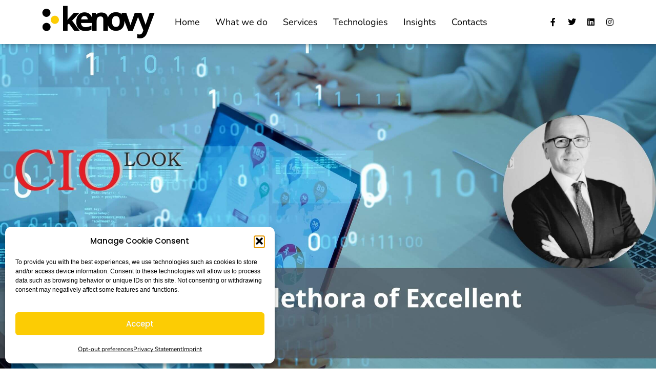

--- FILE ---
content_type: text/html; charset=UTF-8
request_url: https://kenovy.com/a-plethora-of-excellent-attributes/
body_size: 37768
content:
<!DOCTYPE html>
<html dir="ltr" lang="en-GB" prefix="og: https://ogp.me/ns#">
<head >

	<meta charset="UTF-8">
	<meta name="viewport" content="width=device-width, initial-scale=1.0" />
	<meta http-equiv="X-UA-Compatible" content="IE=edge">
	<link rel="profile" href="https://gmpg.org/xfn/11">
	<meta name="mobile-web-app-capable" content="yes">
<meta name="apple-mobile-web-app-capable" content="yes">
<meta name="apple-mobile-web-app-title" content="Kenovy - Key of Innovation">
<link rel="pingback" href="https://kenovy.com/xmlrpc.php" />
<title>Giuliano Liguori: A Plethora of Excellent Attributes › Kenovy</title>
			<script type="text/javascript">
			var WebFontConfig = WebFontConfig || {};
			WebFontConfig['active'] = function() {
				if ( typeof ( window.jQuery ) !== 'undefined' ) {
					jQuery(window).trigger('liquid_async_fonts_active');
				}
			};
			WebFontConfig['inactive'] = function() {
				if ( typeof ( window.jQuery ) !== 'undefined' ) {
					jQuery(window).trigger('liquid_async_fonts_inactive');
				}
			};
			</script>
			
		<!-- All in One SEO 4.9.3 - aioseo.com -->
	<meta name="description" content="Kenovy aiuta le imprese a sfruttare la tecnologia digitale utilizzando l&#039;IA, il machine learning e l&#039;automazione. Approccio innovativo, agile. AI etico." />
	<meta name="robots" content="max-image-preview:large" />
	<meta name="author" content="Giuliano Liguori"/>
	<meta name="google-site-verification" content="kjW7EfnnQgpuZfxMchKiQifcM-Orq0METDDue_wFRT4" />
	<link rel="canonical" href="https://kenovy.com/a-plethora-of-excellent-attributes/" />
	<meta name="generator" content="All in One SEO (AIOSEO) 4.9.3" />

		<!-- Google tag (gtag.js) -->
<script type="text/plain" data-service="google-analytics" data-category="statistics" async data-cmplz-src="https://www.googletagmanager.com/gtag/js?id=G-H3Q3CXC5BJ"></script>
<script>
  window.dataLayer = window.dataLayer || [];
  function gtag(){dataLayer.push(arguments);}
  gtag('js', new Date());

  gtag('config', 'G-H3Q3CXC5BJ');
</script>
		<meta property="og:locale" content="en_GB" />
		<meta property="og:site_name" content="Kenovy › Key of Innovation" />
		<meta property="og:type" content="article" />
		<meta property="og:title" content="Giuliano Liguori: A Plethora of Excellent Attributes › Kenovy" />
		<meta property="og:description" content="Kenovy aiuta le imprese a sfruttare la tecnologia digitale utilizzando l&#039;IA, il machine learning e l&#039;automazione. Approccio innovativo, agile. AI etico." />
		<meta property="og:url" content="https://kenovy.com/a-plethora-of-excellent-attributes/" />
		<meta property="og:image" content="https://sitokenovy-287buxyekt.live-website.com/wp-content/uploads/2023/04/CioLook-5-1.jpg" />
		<meta property="og:image:secure_url" content="https://sitokenovy-287buxyekt.live-website.com/wp-content/uploads/2023/04/CioLook-5-1.jpg" />
		<meta property="article:published_time" content="2023-04-14T14:46:48+00:00" />
		<meta property="article:modified_time" content="2025-02-28T09:06:17+00:00" />
		<meta property="article:publisher" content="https://www.facebook.com/Kenovy.italy" />
		<meta property="article:author" content="https://www.facebook.com/ingliguori" />
		<meta name="twitter:card" content="summary_large_image" />
		<meta name="twitter:site" content="@kenovy_it" />
		<meta name="twitter:title" content="Giuliano Liguori: A Plethora of Excellent Attributes › Kenovy" />
		<meta name="twitter:description" content="Kenovy aiuta le imprese a sfruttare la tecnologia digitale utilizzando l&#039;IA, il machine learning e l&#039;automazione. Approccio innovativo, agile. AI etico." />
		<meta name="twitter:creator" content="@ingliguori" />
		<meta name="twitter:image" content="https://sitokenovy-287buxyekt.live-website.com/wp-content/uploads/2023/04/CioLook-5-1.jpg" />
		<script type="application/ld+json" class="aioseo-schema">
			{"@context":"https:\/\/schema.org","@graph":[{"@type":"BlogPosting","@id":"https:\/\/kenovy.com\/a-plethora-of-excellent-attributes\/#blogposting","name":"Giuliano Liguori: A Plethora of Excellent Attributes \u203a Kenovy","headline":"Giuliano Liguori: A Plethora of Excellent Attributes","author":{"@id":"https:\/\/kenovy.com\/en\/author\/giuliano\/#author"},"publisher":{"@id":"https:\/\/kenovy.com\/#organization"},"image":{"@type":"ImageObject","url":"https:\/\/kenovy.com\/wp-content\/uploads\/2023\/04\/CioLook-5-1.jpg","width":2330,"height":1472},"datePublished":"2023-04-14T14:46:48+01:00","dateModified":"2025-02-28T10:06:17+01:00","inLanguage":"en-GB","mainEntityOfPage":{"@id":"https:\/\/kenovy.com\/a-plethora-of-excellent-attributes\/#webpage"},"isPartOf":{"@id":"https:\/\/kenovy.com\/a-plethora-of-excellent-attributes\/#webpage"},"articleSection":"Press &amp; Media, automazione, business strategy, Digital Strategy, digital transformation, innovation, Intelligenza artificiale, machine learning, smart manufacturing, English"},{"@type":"BreadcrumbList","@id":"https:\/\/kenovy.com\/a-plethora-of-excellent-attributes\/#breadcrumblist","itemListElement":[{"@type":"ListItem","@id":"https:\/\/kenovy.com#listItem","position":1,"name":"Home","item":"https:\/\/kenovy.com","nextItem":{"@type":"ListItem","@id":"https:\/\/kenovy.com\/category\/press-media-en\/#listItem","name":"Press &amp; Media"}},{"@type":"ListItem","@id":"https:\/\/kenovy.com\/category\/press-media-en\/#listItem","position":2,"name":"Press &amp; Media","item":"https:\/\/kenovy.com\/category\/press-media-en\/","nextItem":{"@type":"ListItem","@id":"https:\/\/kenovy.com\/a-plethora-of-excellent-attributes\/#listItem","name":"Giuliano Liguori: A Plethora of Excellent Attributes"},"previousItem":{"@type":"ListItem","@id":"https:\/\/kenovy.com#listItem","name":"Home"}},{"@type":"ListItem","@id":"https:\/\/kenovy.com\/a-plethora-of-excellent-attributes\/#listItem","position":3,"name":"Giuliano Liguori: A Plethora of Excellent Attributes","previousItem":{"@type":"ListItem","@id":"https:\/\/kenovy.com\/category\/press-media-en\/#listItem","name":"Press &amp; Media"}}]},{"@type":"Organization","@id":"https:\/\/kenovy.com\/#organization","name":"Kenovy Srl","description":"Key of Innovation","url":"https:\/\/kenovy.com\/","telephone":"+393316170662","logo":{"@type":"ImageObject","url":"https:\/\/kenovy.com\/wp-content\/uploads\/2019\/10\/Logo-Kenovy-social.png","@id":"https:\/\/kenovy.com\/a-plethora-of-excellent-attributes\/#organizationLogo","width":1046,"height":719},"image":{"@id":"https:\/\/kenovy.com\/a-plethora-of-excellent-attributes\/#organizationLogo"},"sameAs":["https:\/\/www.facebook.com\/Kenovy.italy","https:\/\/twitter.com\/kenovy_it","https:\/\/www.instagram.com\/kenovy_it\/","https:\/\/www.linkedin.com\/company\/kenovy\/"]},{"@type":"Person","@id":"https:\/\/kenovy.com\/en\/author\/giuliano\/#author","url":"https:\/\/kenovy.com\/en\/author\/giuliano\/","name":"Giuliano Liguori","image":{"@type":"ImageObject","@id":"https:\/\/kenovy.com\/a-plethora-of-excellent-attributes\/#authorImage","url":"https:\/\/secure.gravatar.com\/avatar\/d12ab5043c049c773d789371dc480ee0fa4838a0001fb3f128bd6d7433b057de?s=96&d=mm&r=g","width":96,"height":96,"caption":"Giuliano Liguori"},"sameAs":["https:\/\/www.facebook.com\/ingliguori","https:\/\/twitter.com\/ingliguori","https:\/\/www.instagram.com\/ingliguori\/","https:\/\/www.linkedin.com\/in\/ingliguori\/"]},{"@type":"WebPage","@id":"https:\/\/kenovy.com\/a-plethora-of-excellent-attributes\/#webpage","url":"https:\/\/kenovy.com\/a-plethora-of-excellent-attributes\/","name":"Giuliano Liguori: A Plethora of Excellent Attributes \u203a Kenovy","description":"Kenovy aiuta le imprese a sfruttare la tecnologia digitale utilizzando l'IA, il machine learning e l'automazione. Approccio innovativo, agile. AI etico.","inLanguage":"en-GB","isPartOf":{"@id":"https:\/\/kenovy.com\/#website"},"breadcrumb":{"@id":"https:\/\/kenovy.com\/a-plethora-of-excellent-attributes\/#breadcrumblist"},"author":{"@id":"https:\/\/kenovy.com\/en\/author\/giuliano\/#author"},"creator":{"@id":"https:\/\/kenovy.com\/en\/author\/giuliano\/#author"},"image":{"@type":"ImageObject","url":"https:\/\/kenovy.com\/wp-content\/uploads\/2023\/04\/CioLook-5-1.jpg","@id":"https:\/\/kenovy.com\/a-plethora-of-excellent-attributes\/#mainImage","width":2330,"height":1472},"primaryImageOfPage":{"@id":"https:\/\/kenovy.com\/a-plethora-of-excellent-attributes\/#mainImage"},"datePublished":"2023-04-14T14:46:48+01:00","dateModified":"2025-02-28T10:06:17+01:00"},{"@type":"WebSite","@id":"https:\/\/kenovy.com\/#website","url":"https:\/\/kenovy.com\/","name":"Kenovy","alternateName":"Kenovy - Key of Innovation","description":"Key of Innovation","inLanguage":"en-GB","publisher":{"@id":"https:\/\/kenovy.com\/#organization"}}]}
		</script>
		<!-- All in One SEO -->

<!-- Google tag (gtag.js) consent mode dataLayer added by Site Kit -->
<script type="text/javascript" id="google_gtagjs-js-consent-mode-data-layer">
/* <![CDATA[ */
window.dataLayer = window.dataLayer || [];function gtag(){dataLayer.push(arguments);}
gtag('consent', 'default', {"ad_personalization":"denied","ad_storage":"denied","ad_user_data":"denied","analytics_storage":"denied","functionality_storage":"denied","security_storage":"denied","personalization_storage":"denied","region":["AT","BE","BG","CH","CY","CZ","DE","DK","EE","ES","FI","FR","GB","GR","HR","HU","IE","IS","IT","LI","LT","LU","LV","MT","NL","NO","PL","PT","RO","SE","SI","SK"],"wait_for_update":500});
window._googlesitekitConsentCategoryMap = {"statistics":["analytics_storage"],"marketing":["ad_storage","ad_user_data","ad_personalization"],"functional":["functionality_storage","security_storage"],"preferences":["personalization_storage"]};
window._googlesitekitConsents = {"ad_personalization":"denied","ad_storage":"denied","ad_user_data":"denied","analytics_storage":"denied","functionality_storage":"denied","security_storage":"denied","personalization_storage":"denied","region":["AT","BE","BG","CH","CY","CZ","DE","DK","EE","ES","FI","FR","GB","GR","HR","HU","IE","IS","IT","LI","LT","LU","LV","MT","NL","NO","PL","PT","RO","SE","SI","SK"],"wait_for_update":500};
/* ]]> */
</script>
<!-- End Google tag (gtag.js) consent mode dataLayer added by Site Kit -->
<link rel='dns-prefetch' href='//www.googletagmanager.com' />
<link rel="alternate" type="application/rss+xml" title="Kenovy &raquo; Feed" href="https://kenovy.com/en/feed/" />
<link rel="alternate" title="oEmbed (JSON)" type="application/json+oembed" href="https://kenovy.com/wp-json/oembed/1.0/embed?url=https%3A%2F%2Fkenovy.com%2Fa-plethora-of-excellent-attributes%2F&#038;lang=en" />
<link rel="alternate" title="oEmbed (XML)" type="text/xml+oembed" href="https://kenovy.com/wp-json/oembed/1.0/embed?url=https%3A%2F%2Fkenovy.com%2Fa-plethora-of-excellent-attributes%2F&#038;format=xml&#038;lang=en" />
<link rel="preload" href="https://kenovy.com/wp-content/themes/hub/assets/vendors/liquid-icon/lqd-essentials/fonts/lqd-essentials.woff2" as="font" type="font/woff2" crossorigin><style id='wp-img-auto-sizes-contain-inline-css' type='text/css'>
img:is([sizes=auto i],[sizes^="auto," i]){contain-intrinsic-size:3000px 1500px}
/*# sourceURL=wp-img-auto-sizes-contain-inline-css */
</style>
<style id='wp-emoji-styles-inline-css' type='text/css'>

	img.wp-smiley, img.emoji {
		display: inline !important;
		border: none !important;
		box-shadow: none !important;
		height: 1em !important;
		width: 1em !important;
		margin: 0 0.07em !important;
		vertical-align: -0.1em !important;
		background: none !important;
		padding: 0 !important;
	}
/*# sourceURL=wp-emoji-styles-inline-css */
</style>
<style id='pdfp-pdfposter-style-inline-css' type='text/css'>
.wp-block-pdfp-pdf-poster{overflow:hidden}.pdfp_wrapper .pdf{position:relative}.pdfp_wrapper.pdfp_popup_enabled .iframe_wrapper{display:none}.pdfp_wrapper.pdfp_popup_enabled .iframe_wrapper:fullscreen{display:block}.pdfp_wrapper .iframe_wrapper{height:100%;width:100%}.pdfp_wrapper .iframe_wrapper:fullscreen iframe{height:100vh!important}.pdfp_wrapper .iframe_wrapper iframe{width:100%}.pdfp_wrapper .iframe_wrapper .close{background:#fff;border:1px solid #ddd;border-radius:3px;color:#222;cursor:pointer;display:none;font-family:sans-serif;font-size:36px;line-height:100%;padding:0 7px;position:absolute;right:12px;top:35px;z-index:9999}.pdfp_wrapper .iframe_wrapper:fullscreen .close{display:block}.pdfp_wrapper .pdfp_fullscreen_close{display:none}.pdfp_wrapper.pdfp_fullscreen_opened .pdfp_fullscreen_close{align-items:center;background:#fff;border-radius:3px;color:#222;cursor:pointer;display:flex;font-size:35px;height:30px;justify-content:center;overflow:hidden;padding-bottom:4px;position:fixed;right:20px;top:20px;width:32px}.pdfp_wrapper.pdfp_fullscreen_opened .pdfp_fullscreen_overlay{background:#2229;height:100%;left:0;position:fixed;top:0;width:100%}.pdfp_wrapper.pdfp_fullscreen_opened .iframe_wrapper{display:block;height:90vh;left:50%;max-width:95%;position:fixed;top:50%;transform:translate(-50%,-50%);width:900px;z-index:99999999999}.pdfp_wrapper iframe{border:none;outline:none}.pdfp-adobe-viewer{border:1px solid #ddd;border-radius:3px;cursor:pointer;outline:none;text-decoration:none}.pdfp_download{margin-right:15px}.cta_wrapper{display:flex;gap:10px;margin-bottom:10px;text-align:left}.cta_wrapper a{text-decoration:none!important}.cta_wrapper button{cursor:pointer}.pdfp_wrapper p{margin:10px 0;text-align:center}.popout-disabled{height:50px;position:absolute;right:12px;top:12px;width:50px}.pdfp_wrapper iframe{border-bottom:10px solid #2a2a2a;box-sizing:border-box;max-width:100%}.ViewSDK_hideOverflow[data-align=center]{margin-left:auto;margin-right:auto}.ViewSDK_hideOverflow[data-align=left]{margin-right:auto}.ViewSDK_hideOverflow[data-align=right]{margin-left:auto}@media screen and (max-width:768px){.pdfp_wrapper iframe{height:calc(100vw + 120px)}}@media screen and (max-width:576px){.cta_wrapper .pdfp_download{margin-bottom:10px;margin-right:0}.cta_wrapper .pdfp_download button{margin-right:0!important}.cta_wrapper{align-items:center;display:flex;flex-direction:column}}.pdfp_social_share{z-index:9999}.pdfp_social_icon_top{margin-bottom:10px}.pdfp_social_icon_bottom,.pdfp_social_icon_top{align-items:center;display:flex;gap:10px;justify-content:center}.pdfp_social_icon_bottom{margin-top:10px}.pdfp_social_icon_left{left:0;top:-40px}.pdfp_social_icon_right{right:0;top:-40px}
.pdfp_wrapper .pdf{position:relative}.pdfp_wrapper .iframe_wrapper{height:100%;width:100%}.pdfp_wrapper .iframe_wrapper:fullscreen iframe{height:100vh!important}.pdfp_wrapper .iframe_wrapper iframe{max-width:100%;width:100%}.pdfp_wrapper .iframe_wrapper .close{background:#fff;border:1px solid #ddd;border-radius:3px;color:#222;cursor:pointer;display:none;font-family:sans-serif;font-size:36px;line-height:100%;padding:0 7px;position:absolute;right:12px;top:35px;z-index:9999}.pdfp_wrapper .iframe_wrapper:fullscreen .close{display:block}.pdfp-adobe-viewer{border:1px solid #ddd;border-radius:3px;cursor:pointer;outline:none;text-decoration:none}.pdfp_download{margin-right:15px}.cta_wrapper{margin-bottom:10px}.pdfp_wrapper p{margin:10px 0;text-align:center}.popout-disabled{height:50px;position:absolute;right:12px;top:12px;width:50px}@media screen and (max-width:768px){.pdfp_wrapper iframe{height:calc(100vw + 120px)}}.ViewSDK_hideOverflow[data-align=center]{margin-left:auto;margin-right:auto}.ViewSDK_hideOverflow[data-align=left]{margin-right:auto}.ViewSDK_hideOverflow[data-align=right]{margin-left:auto}@media screen and (max-width:768px){.pdfp_wrapper iframe{height:calc(100vw + 120px)!important;max-height:100%}}@media screen and (max-width:576px){.cta_wrapper .pdfp_download{margin-bottom:10px;margin-right:0}.cta_wrapper .pdfp_download button{margin-right:0!important}.cta_wrapper{align-items:center;display:flex;flex-direction:column}}.ViewSDK_fullScreenPDFViewer{background-color:#474747}.ViewSDK_fullScreenPDFViewer iframe{background:green;border:none;display:block;height:90%!important;margin:auto;max-width:1320px;position:relative;top:5%;width:90%!important}

/*# sourceURL=https://kenovy.com/wp-content/plugins/pdf-poster/build/blocks/pdf-poster/view.css */
</style>
<link rel='stylesheet' id='aioseo/css/src/vue/standalone/blocks/table-of-contents/global.scss-css' href='https://kenovy.com/wp-content/plugins/all-in-one-seo-pack/dist/Lite/assets/css/table-of-contents/global.e90f6d47.css?ver=4.9.3' type='text/css' media='all' />
<link rel='stylesheet' id='latest-post-shortcode-lps-block-style-css' href='https://kenovy.com/wp-content/plugins/latest-post-shortcode/lps-block/build/style-view.css?ver=lpsv14.21b2b9aa3c6b1687be1b16988b33cd84e8' type='text/css' media='all' />
<link rel='stylesheet' id='pdfp-public-css' href='https://kenovy.com/wp-content/plugins/pdf-poster/build/public.css?ver=1769903661' type='text/css' media='all' />
<link rel='stylesheet' id='redux-extendify-styles-css' href='https://kenovy.com/wp-content/plugins/hub-core/extras/redux-framework/redux-core/assets/css/extendify-utilities.css?ver=4.4.12.2' type='text/css' media='all' />
<link rel='stylesheet' id='maincss-css' href='https://kenovy.com/wp-content/plugins/math-captcha-for-elementor-forms//assets/css/main.css?ver=6.9' type='text/css' media='all' />
<link rel='stylesheet' id='cmplz-general-css' href='https://kenovy.com/wp-content/plugins/complianz-gdpr-premium/assets/css/cookieblocker.min.css?ver=1767650220' type='text/css' media='all' />
<link rel='stylesheet' id='url-shortify-css' href='https://kenovy.com/wp-content/plugins/url-shortify/lite/dist/styles/url-shortify.css?ver=1.12.1' type='text/css' media='all' />
<link rel='stylesheet' id='font-awesome-css' href='https://kenovy.com/wp-content/plugins/elementor/assets/lib/font-awesome/css/font-awesome.min.css?ver=4.7.0' type='text/css' media='all' />
<link rel='stylesheet' id='bootstrap-css' href='https://kenovy.com/wp-content/themes/hub/assets/vendors/bootstrap/css/bootstrap.min.css' type='text/css' media='all' />
<link rel='stylesheet' id='liquid-base-css' href='https://kenovy.com/wp-content/themes/hub/style.css' type='text/css' media='all' />
<style id='liquid-base-inline-css' type='text/css'>
.lqd-697e962df3b12{
			position: fixed;
			left: 0;
			bottom: 0;
			right: 0;
			margin: 0;
			padding: 1em 1.41575em;
			background-color: #3d9cd2;
			color: #fff;
			z-index: 9998;
			display: flex;
			justify-content: center;
			align-items: center;
			gap: 8px;
			a{color:#fff}
		}.lqd-697e962df3b12.err{
			background-color: #d63939;
		}
#lqd-site-content{background-color: #FFFFFF!important;}
/*# sourceURL=liquid-base-inline-css */
</style>
<link rel='stylesheet' id='liquid-base-typography-css' href='https://kenovy.com/wp-content/themes/hub/assets/css/elements/base/typography.css' type='text/css' media='all' />
<link rel='stylesheet' id='elementor-frontend-css' href='https://kenovy.com/wp-content/uploads/elementor/css/custom-frontend.min.css?ver=1769813337' type='text/css' media='all' />
<style id='elementor-frontend-inline-css' type='text/css'>
.main-footer{background-color: #FFFFFF;}@media (max-width: 1199px){.main-footer{}}@media (max-width: 767px){.main-footer{}}
@media (max-width: 1199px){}@media (max-width: 767px){}
/*# sourceURL=elementor-frontend-inline-css */
</style>
<link rel='stylesheet' id='theme-elementor-css' href='https://kenovy.com/wp-content/plugins/hub-elementor-addons/assets/css/theme-elementor.min.css?ver=6.0' type='text/css' media='all' />
<link rel='stylesheet' id='blog-single-base-css' href='https://kenovy.com/wp-content/plugins/hub-elementor-addons/assets/css/blog/blog-single/blog-single-base.css?ver=6.0' type='text/css' media='all' />
<link rel='stylesheet' id='blog-single-style-overlay-css' href='https://kenovy.com/wp-content/plugins/hub-elementor-addons/assets/css/blog/blog-single/blog-single-style-overlay.css?ver=6.0' type='text/css' media='all' />
<script type="text/javascript" id="lps-vars-js-after">
/* <![CDATA[ */
const lpsSettings = {"ajaxUrl": "https://kenovy.com/wp-admin/admin-ajax.php"};
//# sourceURL=lps-vars-js-after
/* ]]> */
</script>
<script type="text/javascript" src="https://kenovy.com/wp-includes/js/jquery/jquery.min.js?ver=3.7.1" id="jquery-core-js"></script>
<script type="text/javascript" src="https://kenovy.com/wp-includes/js/jquery/jquery-migrate.min.js?ver=3.4.1" id="jquery-migrate-js"></script>
<script type="text/javascript" id="url-shortify-js-extra">
/* <![CDATA[ */
var usParams = {"ajaxurl":"https://kenovy.com/wp-admin/admin-ajax.php"};
//# sourceURL=url-shortify-js-extra
/* ]]> */
</script>
<script type="text/javascript" src="https://kenovy.com/wp-content/plugins/url-shortify/lite/dist/scripts/url-shortify.js?ver=1.12.1" id="url-shortify-js"></script>
<link rel="https://api.w.org/" href="https://kenovy.com/wp-json/" /><link rel="alternate" title="JSON" type="application/json" href="https://kenovy.com/wp-json/wp/v2/posts/11258" /><link rel="EditURI" type="application/rsd+xml" title="RSD" href="https://kenovy.com/xmlrpc.php?rsd" />
<meta name="generator" content="WordPress 6.9" />
<link rel='shortlink' href='https://kenovy.com/?p=11258' />
        <style>
                    </style>
<meta name="generator" content="Site Kit by Google 1.171.0" /><meta name="generator" content="Redux 4.4.12.2" /><script>
  var bs_math_captcha_plus_sign = false;
  var bs_math_captcha_minus_sign = false;
  var bs_math_captcha_multiply_sign = false;
      bs_math_captcha_plus_sign = true;
      bs_math_captcha_minus_sign = true;
      bs_math_captcha_multiply_sign = true;
   jQuery(document).ready(function($) {
    $(document).on('click', '.bs-submit-button-event', function (e) {   
      e.stopPropagation();
          if ($(".elementor-field-type-submit .elementor-button").is(":disabled"))
          {
          $('#errorcaptcha').show();
          $('#bs_ebcaptchainput').css('border-color', 'red');
            if ($("#errorcaptcha").length == 0) {
              $('<p id="errorcaptcha">Error Label</p>').insertBefore('.elementor-field-type-submit');
              $('#bs_ebcaptchainput').css('border-color', 'red');
            }
          }
          else {
            $('#errorcaptcha').hide();
            $('#bs_ebcaptchainput').css('border-color', '');
        }
      });
  });
</script>
			<style>.cmplz-hidden {
					display: none !important;
				}</style>	
					<link rel="shortcut icon" href="https://kenovy.com/wp-content/uploads/2023/08/K_logo.png" />
				
					<!-- For iPhone -->
			<link rel="apple-touch-icon-precomposed" href="https://kenovy.com/wp-content/uploads/2023/08/K_logo.png">
					<!-- For iPhone 4 Retina display -->
			<link rel="apple-touch-icon" sizes="114x114" href="https://kenovy.com/wp-content/uploads/2023/08/K_logo.png">
					<!-- For iPad -->
			<link rel="apple-touch-icon" sizes="72x72" href="https://kenovy.com/wp-content/uploads/2019/10/cropped-Logo-Kenovy-social-e1691747780189.png">
					<!-- For iPad Retina display -->
			<link rel="apple-touch-icon" sizes="144x144" href="https://kenovy.com/wp-content/uploads/2023/08/K_logo.png">
			
	<script type="text/javascript">
				window.liquidParams = {
					currentZIndex: 10,
					lazyLoadOffset: 500,
					ccOuterSize: 35,
					ccActiveCircleBg: 1,
					ccActiveCircleBc: 1,
				};
				window.liquidIsElementor = true;
			</script>
<!-- Google AdSense meta tags added by Site Kit -->
<meta name="google-adsense-platform-account" content="ca-host-pub-2644536267352236">
<meta name="google-adsense-platform-domain" content="sitekit.withgoogle.com">
<!-- End Google AdSense meta tags added by Site Kit -->
<meta name="generator" content="Elementor 3.34.4; features: additional_custom_breakpoints; settings: css_print_method-internal, google_font-enabled, font_display-swap">
			<style>
				.e-con.e-parent:nth-of-type(n+4):not(.e-lazyloaded):not(.e-no-lazyload),
				.e-con.e-parent:nth-of-type(n+4):not(.e-lazyloaded):not(.e-no-lazyload) * {
					background-image: none !important;
				}
				@media screen and (max-height: 1024px) {
					.e-con.e-parent:nth-of-type(n+3):not(.e-lazyloaded):not(.e-no-lazyload),
					.e-con.e-parent:nth-of-type(n+3):not(.e-lazyloaded):not(.e-no-lazyload) * {
						background-image: none !important;
					}
				}
				@media screen and (max-height: 640px) {
					.e-con.e-parent:nth-of-type(n+2):not(.e-lazyloaded):not(.e-no-lazyload),
					.e-con.e-parent:nth-of-type(n+2):not(.e-lazyloaded):not(.e-no-lazyload) * {
						background-image: none !important;
					}
				}
			</style>
						<meta name="theme-color" content="#FFFFFF">
			<link rel="icon" href="https://kenovy.com/wp-content/uploads/2019/10/cropped-Logo-Kenovy-social-32x32.png" sizes="32x32" />
<link rel="icon" href="https://kenovy.com/wp-content/uploads/2019/10/cropped-Logo-Kenovy-social-192x192.png" sizes="192x192" />
<link rel="apple-touch-icon" href="https://kenovy.com/wp-content/uploads/2019/10/cropped-Logo-Kenovy-social-180x180.png" />
<meta name="msapplication-TileImage" content="https://kenovy.com/wp-content/uploads/2019/10/cropped-Logo-Kenovy-social-270x270.png" />
<style>.shorten_url { 
	   padding: 10px 10px 10px 10px ; 
	   border: 1px solid #AAAAAA ; 
	   background-color: #EEEEEE ;
}</style>		<style type="text/css" id="wp-custom-css">
			@media only screen and (max-width: 768px) {
.lqd-blog-post-style-4 .lqd-post-header {
        margin: -2% auto 0 !important;
    }

	.lqd-post-media img {
    width: 100%;
    height: 204px;
}
	
	.post-author figure img {
    width: 100%;
    border-radius: 50em;
    height: 50%;
}
}

		</style>
		<style id='liquid-stylesheet-inline-css' type='text/css'>body{--color-primary:#184341;--color-gradient-start:#007fff;--color-gradient-stop:#ff4d54;--color-link:#5b7bfb;--color-link-hover:#181b31;--lqd-cc-active-bw:1px;}.titlebar-inner h1{font-family:Poppins;font-size:60px;font-weight:400;line-height:60px;color:#000000 !important;}.titlebar-inner p{}.titlebar-inner{padding-top:60px;padding-bottom:80px;}.titlebar{background-color:#ffffff;background:linear-gradient(180deg, rgb(255, 255, 255) 0.9554140127388535%, rgb(255,255,255) 99.68152866242038%);}@media screen and (min-width: 992px){body.has-sidebar #lqd-contents-wrap{padding-top:25px;}}@media screen and (max-width: 1199px){.main-header .navbar-header{background:rgb(255, 255, 255);}.main-header .ld-module-trigger, .main-header .ld-search-form .input-icon{color:rgb(0, 0, 0);}.main-header .nav-trigger .bar, .main-header .nav-trigger.style-2 .bar:before, .main-header .nav-trigger.style-2 .bar:after{background-color:rgb(0, 0, 0);}body[data-mobile-nav-style=classic] .lqd-mobile-sec .navbar-collapse, body[data-mobile-nav-style=minimal] .lqd-mobile-sec .navbar-collapse{background:rgb(0, 0, 0);color:rgb(255, 255, 255);}[data-mobile-nav-style=modern] .lqd-mobile-sec:before{background:rgb(0, 0, 0);}ul.nav.main-nav > li > a, ul.nav.main-nav > li > a:hover, .main-nav .children > li.active > a, .main-nav .children > li.current-menu-item > a, .main-nav .children > li:hover > a, .nav-item-children > li.active > a, .nav-item-children > li.current-menu-item > a, .nav-item-children > li:hover > a{color:inherit !important;}[data-mobile-nav-style=modern] .lqd-mobile-sec .navbar-collapse ul .nav-item-children > li > a, [data-mobile-nav-style=modern] .lqd-mobile-sec .navbar-collapse ul > li > a, [data-mobile-nav-style=modern] .lqd-mobile-sec .navbar-collapse ul.nav.main-nav .nav-item-children > li > a, [data-mobile-nav-style=modern] .lqd-mobile-sec .navbar-collapse ul.nav.main-nav > li > a, [data-mobile-nav-style=modern] .lqd-mobile-sec .submenu-expander, [data-mobile-nav-style=modern] .lqd-mobile-sec .megamenu .ld-fancy-heading > *, [data-mobile-nav-style=modern] .lqd-mobile-sec .navbar-collapse .nav-trigger{color:rgb(255, 255, 255);}[data-mobile-nav-style=modern] .lqd-mobile-sec .navbar-collapse .nav-trigger .bar{background-color:rgb(255, 255, 255);}[data-mobile-nav-style=modern] .lqd-mobile-sec .navbar-collapse ul .nav-item-children > li > a:hover, [data-mobile-nav-style=modern] .lqd-mobile-sec .navbar-collapse ul > li > a:hover, [data-mobile-nav-style=modern] .lqd-mobile-sec .navbar-collapse ul.nav.main-nav .nav-item-children > li > a:hover, [data-mobile-nav-style=modern] .lqd-mobile-sec .navbar-collapse ul.nav.main-nav > li > a:hover{color:rgb(255, 255, 255);}[data-mobile-nav-style=modern] .lqd-mobile-sec .navbar-collapse .nav-trigger .bars{border-color:rgba( 255, 255, 255, 0.3);}[data-mobile-nav-scheme=dark] .lqd-mobile-sec .submenu-expander{background-color:rgba( 255, 255, 255, 0.05);}ul.nav.main-nav > li > a{border-color:rgb(74, 74, 74);}}@media screen and (min-width: 1200px) {
.is-stuck {
    box-shadow: 0 2px 28px rgba(0, 0, 0, 0.05);
} }

.lqd-particle-609fab790a698 {
    display:none;
}

/* personalizzazioni post singolo */

/*alzo overlay*/
.lqd-blog-post-style-4 .lqd-post-header {
    margin: -7% auto 0;
}

/*immagine header full screen*/
.lqd-blog-post-style-4 .lqd-post-media {
    margin-inline-start: unset;
    margin-inline-end: unset;
    max-height: unset;
}</style>
</head>

<body data-cmplz=2 class="wp-singular post-template-default single single-post postid-11258 single-format-standard wp-embed-responsive wp-theme-hub lqd-blog-post lqd-blog-post-style-4 blog-single-post-has-thumbnail site-wide-layout sidebar-widgets-default lazyload-enabled elementor-default elementor-kit-314" dir="ltr" itemscope="itemscope" itemtype="http://schema.org/WebPage" data-mobile-nav-breakpoint="1199" data-localscroll-offset="60" data-mobile-nav-style="classic" data-mobile-nav-scheme="custom" data-mobile-nav-trigger-alignment="right" data-mobile-header-scheme="custom" data-mobile-logo-alignment="default" data-mobile-submenu-trigger-behavior="default" data-mobile-nav-align="left" data-overlay-onmobile="false">
	
	<script type="text/javascript">
				window.liquidBreakpoints = {"mobile":{"label":"Mobile Portrait","value":767,"default_value":767,"direction":"max","is_enabled":true},"mobile_extra":{"label":"Mobile Landscape","value":880,"default_value":880,"direction":"max","is_enabled":false},"tablet":{"label":"Tablet Portrait","value":1199,"default_value":1024,"direction":"max","is_enabled":true},"tablet_extra":{"label":"Tablet Landscape","value":1200,"default_value":1200,"direction":"max","is_enabled":false},"laptop":{"label":"Laptop","value":1366,"default_value":1366,"direction":"max","is_enabled":false},"widescreen":{"label":"Widescreen","value":2400,"default_value":2400,"direction":"min","is_enabled":false}};

				function getLiquidActiveBreakpoint() {
					const mms = [ {
						mm: window.matchMedia( "(min-width: 1201px)" ),
						breakpointKey: "desktop"
					} ];

					Object.entries( window.liquidBreakpoints ).forEach( ( [ breakpointKey, { direction, is_enabled, value } ] ) => {
						if ( !is_enabled ) return;

						mms.push( {
							mm: window.matchMedia( `(${ direction }-width: ${ value }px)` ),
							breakpointKey
						} );
					} );

					return mms.filter( ( { mm } ) => mm.matches )?.at( -1 )?.breakpointKey || "desktop";
				}

				document.body.setAttribute("data-elementor-device-mode", getLiquidActiveBreakpoint());
			</script>
	<div><div class="screen-reader-text">Skip links</div><ul class="liquid-skip-link screen-reader-text"><li><a href="#primary-nav" class="screen-reader-shortcut"> Skip to primary navigation</a></li><li><a href="#lqd-site-content" class="screen-reader-shortcut"> Skip to content</a></li></ul></div>

	<div id="wrap">

		<header class="header site-header main-header   " id="header" itemscope="itemscope" itemtype="http://schema.org/WPHeader">
    
    <style id="elementor-post-12923">.elementor-12923 .elementor-element.elementor-element-5852e9e:not(.elementor-motion-effects-element-type-background), .elementor-12923 .elementor-element.elementor-element-5852e9e > .elementor-motion-effects-container > .elementor-motion-effects-layer{background-color:#FFFFFF;}.is-stuck .elementor-12923 .elementor-element.elementor-element-5852e9e{border-style:none;}.elementor-12923 .elementor-element.elementor-element-5852e9e, .elementor-12923 .elementor-element.elementor-element-5852e9e > .elementor-background-overlay{border-radius:0px 0px 0px 0px;}.elementor-12923 .elementor-element.elementor-element-5852e9e{box-shadow:1px 0px 10px 0px rgba(0,0,0,0.5);transition:background 0.3s, border 0.3s, border-radius 0.3s, box-shadow 0.3s;}.elementor-12923 .elementor-element.elementor-element-5852e9e > .elementor-background-overlay{transition:background 0.3s, border-radius 0.3s, opacity 0.3s;}.elementor-bc-flex-widget .elementor-12923 .elementor-element.elementor-element-95e704b.elementor-column .elementor-widget-wrap{align-items:center;}.elementor-12923 .elementor-element.elementor-element-95e704b.elementor-column.elementor-element[data-element_type="column"] > .elementor-widget-wrap.elementor-element-populated{align-content:center;align-items:center;}.elementor-12923 .elementor-element.elementor-element-95e704b.elementor-column > .elementor-widget-wrap{justify-content:center;}.elementor-12923 .elementor-element.elementor-element-e0822c5.elementor-element{--align-self:center;}.elementor-12923 .elementor-element.elementor-element-e0822c5 .module-logo{padding-top:0px;padding-inline-end:0px;padding-bottom:0px;padding-inline-start:0px;}.is-stuck .elementor-12923 .elementor-element.elementor-element-e0822c5 .module-logo{padding-top:0px;padding-inline-end:0px;padding-bottom:0px;padding-inline-start:0px;}.elementor-bc-flex-widget .elementor-12923 .elementor-element.elementor-element-0cbf24f.elementor-column .elementor-widget-wrap{align-items:center;}.elementor-12923 .elementor-element.elementor-element-0cbf24f.elementor-column.elementor-element[data-element_type="column"] > .elementor-widget-wrap.elementor-element-populated{align-content:center;align-items:center;}.elementor-12923 .elementor-element.elementor-element-0cbf24f.elementor-column > .elementor-widget-wrap{justify-content:flex-end;}.elementor-12923 .elementor-element.elementor-element-c46be65 > .elementor-widget-container{background-color:var( --e-global-color-accent );}.elementor-12923 .elementor-element.elementor-element-c46be65:hover .elementor-widget-container{background-color:var( --e-global-color-accent );}.elementor-12923 .elementor-element.elementor-element-c46be65{--lqd-menu-items-top-padding:10px;--lqd-menu-items-right-padding:15px;--lqd-menu-items-bottom-padding:10px;--lqd-menu-items-left-padding:15px;}.is-stuck .elementor-12923 .elementor-element.elementor-element-c46be65{--lqd-menu-items-top-padding:10px;--lqd-menu-items-right-padding:15px;--lqd-menu-items-bottom-padding:10px;--lqd-menu-items-left-padding:15px;}.elementor-12923 .elementor-element.elementor-element-c46be65 .main-nav > li > a, .navbar-fullscreen .elementor-12923 .elementor-element.elementor-element-c46be65 .main-nav > li > a{color:var( --e-global-color-text );}.elementor-12923 .elementor-element.elementor-element-c46be65 .main-nav > li:hover > a, .elementor-12923 .elementor-element.elementor-element-c46be65 .main-nav > li.is-active > a, .navbar-fullscreen .elementor-12923 .elementor-element.elementor-element-c46be65 .main-nav > li > a:hover{color:var( --e-global-color-a8c96a6 );}.elementor-12923 .elementor-element.elementor-element-c46be65 .main-nav > li.is-active > a, .elementor-12923 .elementor-element.elementor-element-c46be65 .main-nav > li.current_page_item > a, .elementor-12923 .elementor-element.elementor-element-c46be65 .main-nav > li.current-menu-item > a, .elementor-12923 .elementor-element.elementor-element-c46be65 .main-nav > li.current-menu-ancestor > a, .navbar-fullscreen .elementor-12923 .elementor-element.elementor-element-c46be65 .main-nav > li.is-active > a, .navbar-fullscreen .elementor-12923 .elementor-element.elementor-element-c46be65 .main-nav > li.current_page_item > a, .navbar-fullscreen .elementor-12923 .elementor-element.elementor-element-c46be65 .main-nav > li.current-menu-item > a, .navbar-fullscreen .elementor-12923 .elementor-element.elementor-element-c46be65 .main-nav > li.current-menu-ancestor > a{color:var( --e-global-color-a8c96a6 );}.elementor-12923 .elementor-element.elementor-element-c46be65 .main-nav .nav-item-children > li > a{color:var( --e-global-color-text );}.elementor-12923 .elementor-element.elementor-element-c46be65 .main-nav .nav-item-children > li > a:hover{color:var( --e-global-color-a8c96a6 );}.elementor-12923 .elementor-element.elementor-element-c46be65 .main-nav .nav-item-children:before{background:var( --e-global-color-primary );}.elementor-bc-flex-widget .elementor-12923 .elementor-element.elementor-element-e46a4a5.elementor-column .elementor-widget-wrap{align-items:center;}.elementor-12923 .elementor-element.elementor-element-e46a4a5.elementor-column.elementor-element[data-element_type="column"] > .elementor-widget-wrap.elementor-element-populated{align-content:center;align-items:center;}.elementor-12923 .elementor-element.elementor-element-e46a4a5.elementor-column > .elementor-widget-wrap{justify-content:center;}.elementor-12923 .elementor-element.elementor-element-bdf5cd3 .elementor-repeater-item-e1f31da.elementor-social-icon{background-color:var( --e-global-color-primary );}.elementor-12923 .elementor-element.elementor-element-bdf5cd3 .elementor-repeater-item-e1f31da.elementor-social-icon i{color:var( --e-global-color-text );}.elementor-12923 .elementor-element.elementor-element-bdf5cd3 .elementor-repeater-item-e1f31da.elementor-social-icon svg{fill:var( --e-global-color-text );}.elementor-12923 .elementor-element.elementor-element-bdf5cd3 .elementor-repeater-item-580ff56.elementor-social-icon{background-color:var( --e-global-color-accent );}.elementor-12923 .elementor-element.elementor-element-bdf5cd3 .elementor-repeater-item-580ff56.elementor-social-icon i{color:var( --e-global-color-text );}.elementor-12923 .elementor-element.elementor-element-bdf5cd3 .elementor-repeater-item-580ff56.elementor-social-icon svg{fill:var( --e-global-color-text );}.elementor-12923 .elementor-element.elementor-element-bdf5cd3 .elementor-repeater-item-1bc66d4.elementor-social-icon{background-color:var( --e-global-color-accent );}.elementor-12923 .elementor-element.elementor-element-bdf5cd3 .elementor-repeater-item-1bc66d4.elementor-social-icon i{color:var( --e-global-color-text );}.elementor-12923 .elementor-element.elementor-element-bdf5cd3 .elementor-repeater-item-1bc66d4.elementor-social-icon svg{fill:var( --e-global-color-text );}.elementor-12923 .elementor-element.elementor-element-bdf5cd3 .elementor-repeater-item-fbbac4a.elementor-social-icon{background-color:var( --e-global-color-accent );}.elementor-12923 .elementor-element.elementor-element-bdf5cd3 .elementor-repeater-item-fbbac4a.elementor-social-icon i{color:var( --e-global-color-text );}.elementor-12923 .elementor-element.elementor-element-bdf5cd3 .elementor-repeater-item-fbbac4a.elementor-social-icon svg{fill:var( --e-global-color-text );}.elementor-12923 .elementor-element.elementor-element-bdf5cd3{--grid-template-columns:repeat(0, auto);--icon-size:16px;--grid-column-gap:0px;--grid-row-gap:0px;}.elementor-12923 .elementor-element.elementor-element-bdf5cd3 .elementor-widget-container{text-align:right;}@media(max-width:1199px){.elementor-12923 .elementor-element.elementor-element-0cbf24f > .elementor-widget-wrap > .elementor-widget:not(.elementor-widget__width-auto):not(.elementor-widget__width-initial):not(:last-child):not(.elementor-absolute){margin-block-end:0px;}.elementor-12923 .elementor-element.elementor-element-c46be65{width:auto;max-width:auto;}}@media(min-width:768px){.elementor-12923 .elementor-element.elementor-element-95e704b{width:30%;}.elementor-12923 .elementor-element.elementor-element-0cbf24f{width:48.61%;}.elementor-12923 .elementor-element.elementor-element-e46a4a5{width:20%;}}@media(max-width:1199px) and (min-width:768px){.elementor-12923 .elementor-element.elementor-element-95e704b{width:20%;}.elementor-12923 .elementor-element.elementor-element-0cbf24f{width:80%;}.elementor-12923 .elementor-element.elementor-element-e46a4a5{width:100%;}}@media(max-width:767px){.elementor-12923 .elementor-element.elementor-element-95e704b{width:50%;}.elementor-12923 .elementor-element.elementor-element-0cbf24f{width:50%;}}</style>		<div data-elementor-type="wp-post" data-elementor-id="12923" class="elementor elementor-12923" data-elementor-post-type="liquid-header">
						<section class="elementor-section elementor-top-section elementor-element elementor-element-5852e9e elementor-section-full_width elementor-hidden-tablet elementor-hidden-mobile elementor-section-height-default elementor-section-height-default" data-id="5852e9e" data-element_type="section" data-settings="{&quot;background_background&quot;:&quot;classic&quot;}">
						<div class="elementor-container elementor-column-gap-default">
					<div class="elementor-column elementor-col-16 elementor-top-column elementor-element elementor-element-95e704b" data-id="95e704b" data-element_type="column">
			<div class="elementor-widget-wrap elementor-element-populated">
						<div class="elementor-element elementor-element-e0822c5 elementor-widget elementor-widget-ld_header_image" data-id="e0822c5" data-element_type="widget" data-widget_type="ld_header_image.default">
				<div class="elementor-widget-container">
							
		<div class="module-logo d-flex yes  navbar-brand-plain" id="size-logo" itemscope="itemscope" itemtype="https://schema.org/Brand">
			<a class="navbar-brand d-flex p-0 pos-rel" href="https://kenovy.com/" rel="home" itemprop="url"><span class="navbar-brand-inner post-rel"><img class="logo-light pos-abs" src="https://kenovy.com/wp-content/uploads/2023/08/Kenovy_logo-e1691748503721.png" alt="Kenovy" itemprop="url" srcset="https://kenovy.com/wp-content/uploads/2023/08/Kenovy_logo-e1691748503721.png 2x" /> <img class="logo-dark pos-abs" src="https://kenovy.com/wp-content/uploads/2023/08/Kenovy_logo-e1691748503721.png" alt="Kenovy" itemprop="url" srcset="https://kenovy.com/wp-content/uploads/2023/08/Kenovy_logo-e1691748503721.png 2x" /> <span class="navbar-brand-hover d-inline-flex align-items-center justify-content-center lqd-overlay"><img class="logo-default flex-grow-1" src="https://kenovy.com/wp-content/uploads/2023/08/Kenovy_logo-e1691748503721.png" alt="Kenovy" itemprop="url" srcset="https://kenovy.com/wp-content/uploads/2023/08/Kenovy_logo-e1691748503721.png 2x" /></span> <img class="logo-sticky" src="https://kenovy.com/wp-content/uploads/2023/08/Kenovy_logo-e1691748503721.png" alt="Kenovy" itemprop="url" srcset="https://kenovy.com/wp-content/uploads/2023/08/Kenovy_logo-e1691748503721.png 2x" /> <img class="logo-default" src="https://kenovy.com/wp-content/uploads/2023/08/Kenovy_logo-e1691748503721.png" alt="Kenovy" itemprop="url" srcset="https://kenovy.com/wp-content/uploads/2023/08/Kenovy_logo-e1691748503721.png 2x" /></span></a>		</div>

						</div>
				</div>
					</div>
		</div>
				<div class="elementor-column elementor-col-66 elementor-top-column elementor-element elementor-element-0cbf24f" data-id="0cbf24f" data-element_type="column">
			<div class="elementor-widget-wrap elementor-element-populated">
						<div class="elementor-element elementor-element-c46be65 elementor-widget-tablet__width-auto elementor-hidden-tablet elementor-hidden-mobile elementor-widget elementor-widget-ld_header_menu" data-id="c46be65" data-element_type="widget" data-widget_type="ld_header_menu.default">
				<div class="elementor-widget-container">
							<div class="module-primary-nav d-flex">
			<div class="collapse navbar-collapse d-inline-flex p-0 lqd-submenu-default-style  " id="main-header-collapse" aria-expanded="false" role="navigation">
			<ul id="primary-nav" class="main-nav d-flex reset-ul inline-ul lqd-menu-counter-right lqd-menu-items-inline main-nav-hover-default" itemtype="http://schema.org/SiteNavigationElement" itemscope="itemscope" data-submenu-options='{"toggleType":"fade","handler":"mouse-in-out"}' ><li id="menu-item-14283" class="menu-item menu-item-type-post_type menu-item-object-page menu-item-home menu-item-14283"><a href="https://kenovy.com/home-en/">Home</a></li>
<li id="menu-item-8546" class="menu-item menu-item-type-post_type menu-item-object-page menu-item-8546"><a href="https://kenovy.com/what-we-do/">What we do</a></li>
<li id="menu-item-12243" class="menu-item menu-item-type-custom menu-item-object-custom menu-item-has-children menu-item-12243"><a href="#">Services<span class="submenu-expander pos-abs"><svg xmlns="http://www.w3.org/2000/svg" width="21" height="32" viewBox="0 0 21 32" style="width: 1em; height: 1em;"><path fill="currentColor" d="M10.5 18.375l7.938-7.938c.562-.562 1.562-.562 2.125 0s.562 1.563 0 2.126l-9 9c-.563.562-1.5.625-2.063.062L.437 12.562C.126 12.25 0 11.876 0 11.5s.125-.75.438-1.063c.562-.562 1.562-.562 2.124 0z"></path></svg></span></a>
<ul class="nav-item-children">
	<li id="menu-item-14305" class="menu-item menu-item-type-post_type menu-item-object-page menu-item-14305"><a href="https://kenovy.com/digital-transformation/">Digital Transformation</a></li>
	<li id="menu-item-15031" class="menu-item menu-item-type-post_type menu-item-object-page menu-item-15031"><a href="https://kenovy.com/industry-5-0/">Industry 5.0</a></li>
	<li id="menu-item-15032" class="menu-item menu-item-type-post_type menu-item-object-page menu-item-15032"><a href="https://kenovy.com/marketing-en/">Marketing</a></li>
	<li id="menu-item-14307" class="menu-item menu-item-type-post_type menu-item-object-page menu-item-14307"><a href="https://kenovy.com/ict-services/">Information Technology</a></li>
</ul>
</li>
<li id="menu-item-12244" class="menu-item menu-item-type-custom menu-item-object-custom menu-item-has-children menu-item-12244"><a href="#">Technologies<span class="submenu-expander pos-abs"><svg xmlns="http://www.w3.org/2000/svg" width="21" height="32" viewBox="0 0 21 32" style="width: 1em; height: 1em;"><path fill="currentColor" d="M10.5 18.375l7.938-7.938c.562-.562 1.562-.562 2.125 0s.562 1.563 0 2.126l-9 9c-.563.562-1.5.625-2.063.062L.437 12.562C.126 12.25 0 11.876 0 11.5s.125-.75.438-1.063c.562-.562 1.562-.562 2.124 0z"></path></svg></span></a>
<ul class="nav-item-children">
	<li id="menu-item-14306" class="menu-item menu-item-type-post_type menu-item-object-page menu-item-14306"><a href="https://kenovy.com/kenovy-ai/">Artificial Intelligence</a></li>
	<li id="menu-item-14308" class="menu-item menu-item-type-post_type menu-item-object-page menu-item-14308"><a href="https://kenovy.com/bitrix24-en/">CRM</a></li>
	<li id="menu-item-15494" class="menu-item menu-item-type-post_type menu-item-object-page menu-item-15494"><a href="https://kenovy.com/cloud-en/">Cloud</a></li>
</ul>
</li>
<li id="menu-item-9221" class="menu-item menu-item-type-custom menu-item-object-custom menu-item-has-children menu-item-9221"><a href="#">Insights<span class="submenu-expander pos-abs"><svg xmlns="http://www.w3.org/2000/svg" width="21" height="32" viewBox="0 0 21 32" style="width: 1em; height: 1em;"><path fill="currentColor" d="M10.5 18.375l7.938-7.938c.562-.562 1.562-.562 2.125 0s.562 1.563 0 2.126l-9 9c-.563.562-1.5.625-2.063.062L.437 12.562C.126 12.25 0 11.876 0 11.5s.125-.75.438-1.063c.562-.562 1.562-.562 2.124 0z"></path></svg></span></a>
<ul class="nav-item-children">
	<li id="menu-item-9871" class="menu-item menu-item-type-post_type menu-item-object-page menu-item-9871"><a href="https://kenovy.com/blog/">Blog</a></li>
	<li id="menu-item-9230" class="menu-item menu-item-type-post_type menu-item-object-page menu-item-9230"><a href="https://kenovy.com/press-media/">Press &#038; Media</a></li>
	<li id="menu-item-15677" class="menu-item menu-item-type-post_type menu-item-object-page menu-item-15677"><a href="https://kenovy.com/thedigitaledge/">The Digital Edge</a></li>
</ul>
</li>
<li id="menu-item-8068" class="menu-item menu-item-type-post_type menu-item-object-page menu-item-8068"><a href="https://kenovy.com/contacts/">Contacts</a></li>
<li id="menu-item-8107-it" class="lang-item lang-item-150 lang-item-it no-translation lang-item-first menu-item menu-item-type-custom menu-item-object-custom menu-item-8107-it"><a href="https://kenovy.com/" hreflang="it-IT" lang="it-IT"><img src="[data-uri]" alt="Italiano" width="16" height="11" style="width: 16px; height: 11px;" /></a></li>
</ul>			</div>
		</div>
						</div>
				</div>
					</div>
		</div>
				<div class="elementor-column elementor-col-16 elementor-top-column elementor-element elementor-element-e46a4a5 elementor-hidden-tablet elementor-hidden-phone" data-id="e46a4a5" data-element_type="column">
			<div class="elementor-widget-wrap elementor-element-populated">
						<div class="elementor-element elementor-element-bdf5cd3 e-grid-align-right elementor-shape-circle elementor-grid-0 elementor-widget elementor-widget-social-icons" data-id="bdf5cd3" data-element_type="widget" data-widget_type="social-icons.default">
				<div class="elementor-widget-container">
							<div class="elementor-social-icons-wrapper elementor-grid" role="list">
							<span class="elementor-grid-item" role="listitem">
					<a class="elementor-icon elementor-social-icon elementor-social-icon-facebook-f elementor-animation-grow elementor-repeater-item-e1f31da" href="https://www.facebook.com/Kenovy.italy" target="_blank">
						<span class="elementor-screen-only">Facebook-f</span>
						<i aria-hidden="true" class="fab fa-facebook-f"></i>					</a>
				</span>
							<span class="elementor-grid-item" role="listitem">
					<a class="elementor-icon elementor-social-icon elementor-social-icon-twitter elementor-animation-grow elementor-repeater-item-580ff56" href="https://twitter.com/kenovy_it" target="_blank">
						<span class="elementor-screen-only">Twitter</span>
						<i aria-hidden="true" class="fab fa-twitter"></i>					</a>
				</span>
							<span class="elementor-grid-item" role="listitem">
					<a class="elementor-icon elementor-social-icon elementor-social-icon-linkedin elementor-animation-grow elementor-repeater-item-1bc66d4" href="https://www.linkedin.com/company/kenovy" target="_blank">
						<span class="elementor-screen-only">Linkedin</span>
						<i aria-hidden="true" class="fab fa-linkedin"></i>					</a>
				</span>
							<span class="elementor-grid-item" role="listitem">
					<a class="elementor-icon elementor-social-icon elementor-social-icon-instagram elementor-animation-grow elementor-repeater-item-fbbac4a" href="https://www.instagram.com/kenovy_it/" target="_blank">
						<span class="elementor-screen-only">Instagram</span>
						<i aria-hidden="true" class="fab fa-instagram"></i>					</a>
				</span>
					</div>
						</div>
				</div>
					</div>
		</div>
					</div>
		</section>
				</div>
		<div class="lqd-mobile-sec pos-rel">
		<div class="lqd-mobile-sec-inner navbar-header d-flex align-items-stretch w-100">
			<div class="lqd-mobile-modules-container empty"></div>
			<button
			type="button"
			class="navbar-toggle collapsed nav-trigger style-mobile d-flex pos-rel align-items-center justify-content-center"
			data-ld-toggle="true"
			data-toggle="collapse"
			data-bs-toggle="collapse"
			data-target="#lqd-mobile-sec-nav"
			data-bs-target="#lqd-mobile-sec-nav"
			aria-expanded="false"
			data-toggle-options='{ "changeClassnames": {"html": "mobile-nav-activated"} }'>
				<span class="sr-only">Toggle navigation</span>
				<span class="bars d-inline-block pos-rel z-index-1">
					<span class="bars-inner d-flex flex-column w-100 h-100">
						<span class="bar d-inline-block"></span>
						<span class="bar d-inline-block"></span>
						<span class="bar d-inline-block"></span>
					</span>
				</span>
			</button>

			<a class="navbar-brand d-flex pos-rel" href="https://kenovy.com/home-en/">
				<span class="navbar-brand-inner">
					<img class="logo-default" src="https://kenovy.com/wp-content/uploads/2023/08/Kenovy_logo-e1691748503721.png" alt="Kenovy" srcset="https://kenovy.com/wp-content/uploads/2023/08/Kenovy_logo-e1691748503721.png 2x" />
				</span>
			</a>

		</div>

		<div class="lqd-mobile-sec-nav w-100 pos-abs z-index-10">

			<div class="mobile-navbar-collapse navbar-collapse collapse w-100" id="lqd-mobile-sec-nav" aria-expanded="false" role="navigation"><ul id="mobile-primary-nav" class="reset-ul lqd-mobile-main-nav main-nav nav" itemtype="http://schema.org/SiteNavigationElement" itemscope="itemscope"><li id="menu-item-14285" class="menu-item menu-item-type-post_type menu-item-object-page menu-item-home menu-item-14285"><a href="https://kenovy.com/home-en/">Home</a></li>
<li id="menu-item-9550" class="menu-item menu-item-type-post_type menu-item-object-page menu-item-9550"><a href="https://kenovy.com/what-we-do/">What we do</a></li>
<li id="menu-item-12259" class="menu-item menu-item-type-custom menu-item-object-custom menu-item-has-children menu-item-12259"><a href="#">Services<span class="submenu-expander pos-abs"><svg xmlns="http://www.w3.org/2000/svg" width="21" height="32" viewBox="0 0 21 32" style="width: 1em; height: 1em;"><path fill="currentColor" d="M10.5 18.375l7.938-7.938c.562-.562 1.562-.562 2.125 0s.562 1.563 0 2.126l-9 9c-.563.562-1.5.625-2.063.062L.437 12.562C.126 12.25 0 11.876 0 11.5s.125-.75.438-1.063c.562-.562 1.562-.562 2.124 0z"></path></svg></span></a>
<ul class="nav-item-children">
	<li id="menu-item-14311" class="menu-item menu-item-type-post_type menu-item-object-page menu-item-14311"><a href="https://kenovy.com/digital-transformation/">Digital Transformation</a></li>
	<li id="menu-item-17416" class="menu-item menu-item-type-post_type menu-item-object-page menu-item-17416"><a href="https://kenovy.com/industry-5-0/">Industry 5.0</a></li>
	<li id="menu-item-17415" class="menu-item menu-item-type-post_type menu-item-object-page menu-item-17415"><a href="https://kenovy.com/marketing-en/">Marketing</a></li>
	<li id="menu-item-14313" class="menu-item menu-item-type-post_type menu-item-object-page menu-item-14313"><a href="https://kenovy.com/ict-services/">Information Technology</a></li>
</ul>
</li>
<li id="menu-item-12260" class="menu-item menu-item-type-custom menu-item-object-custom menu-item-has-children menu-item-12260"><a href="#">Technologies<span class="submenu-expander pos-abs"><svg xmlns="http://www.w3.org/2000/svg" width="21" height="32" viewBox="0 0 21 32" style="width: 1em; height: 1em;"><path fill="currentColor" d="M10.5 18.375l7.938-7.938c.562-.562 1.562-.562 2.125 0s.562 1.563 0 2.126l-9 9c-.563.562-1.5.625-2.063.062L.437 12.562C.126 12.25 0 11.876 0 11.5s.125-.75.438-1.063c.562-.562 1.562-.562 2.124 0z"></path></svg></span></a>
<ul class="nav-item-children">
	<li id="menu-item-14312" class="menu-item menu-item-type-post_type menu-item-object-page menu-item-14312"><a href="https://kenovy.com/kenovy-ai/">Artificial Intelligence</a></li>
	<li id="menu-item-14314" class="menu-item menu-item-type-post_type menu-item-object-page menu-item-14314"><a href="https://kenovy.com/bitrix24-en/">CRM</a></li>
	<li id="menu-item-15495" class="menu-item menu-item-type-post_type menu-item-object-page menu-item-15495"><a href="https://kenovy.com/cloud-en/">Cloud</a></li>
</ul>
</li>
<li id="menu-item-9551" class="menu-item menu-item-type-custom menu-item-object-custom menu-item-has-children menu-item-9551"><a href="#">Insigths<span class="submenu-expander pos-abs"><svg xmlns="http://www.w3.org/2000/svg" width="21" height="32" viewBox="0 0 21 32" style="width: 1em; height: 1em;"><path fill="currentColor" d="M10.5 18.375l7.938-7.938c.562-.562 1.562-.562 2.125 0s.562 1.563 0 2.126l-9 9c-.563.562-1.5.625-2.063.062L.437 12.562C.126 12.25 0 11.876 0 11.5s.125-.75.438-1.063c.562-.562 1.562-.562 2.124 0z"></path></svg></span></a>
<ul class="nav-item-children">
	<li id="menu-item-9872" class="menu-item menu-item-type-post_type menu-item-object-page menu-item-9872"><a href="https://kenovy.com/blog/">Blog</a></li>
	<li id="menu-item-9549" class="menu-item menu-item-type-post_type menu-item-object-page menu-item-9549"><a href="https://kenovy.com/press-media/">Press &#038; Media</a></li>
	<li id="menu-item-15675" class="menu-item menu-item-type-post_type menu-item-object-page menu-item-15675"><a href="https://kenovy.com/thedigitaledge/">The Digital Edge</a></li>
</ul>
</li>
<li id="menu-item-9547" class="menu-item menu-item-type-post_type menu-item-object-page menu-item-9547"><a href="https://kenovy.com/contacts/">Contacts</a></li>
<li id="menu-item-17422" class="menu-item menu-item-type-post_type menu-item-object-page menu-item-17422"><a href="https://kenovy.com/joinus-en/">Join Us</a></li>
<li id="menu-item-8623" class="pll-parent-menu-item menu-item menu-item-type-custom menu-item-object-custom current-menu-parent menu-item-has-children menu-item-8623"><a href="#pll_switcher"><img src="[data-uri]" alt="" width="16" height="11" style="width: 16px; height: 11px;" /><span style="margin-left:0.3em;">English</span><span class="submenu-expander pos-abs"><svg xmlns="http://www.w3.org/2000/svg" width="21" height="32" viewBox="0 0 21 32" style="width: 1em; height: 1em;"><path fill="currentColor" d="M10.5 18.375l7.938-7.938c.562-.562 1.562-.562 2.125 0s.562 1.563 0 2.126l-9 9c-.563.562-1.5.625-2.063.062L.437 12.562C.126 12.25 0 11.876 0 11.5s.125-.75.438-1.063c.562-.562 1.562-.562 2.124 0z"></path></svg></span></a>
<ul class="nav-item-children">
	<li id="menu-item-8623-en" class="lang-item lang-item-82 lang-item-en current-lang lang-item-first menu-item menu-item-type-custom menu-item-object-custom menu-item-8623-en"><a href="https://kenovy.com/a-plethora-of-excellent-attributes/" hreflang="en-GB" lang="en-GB"><img src="[data-uri]" alt="" width="16" height="11" style="width: 16px; height: 11px;" /><span style="margin-left:0.3em;">English</span></a></li>
	<li id="menu-item-8623-it" class="lang-item lang-item-150 lang-item-it no-translation menu-item menu-item-type-custom menu-item-object-custom menu-item-8623-it"><a href="https://kenovy.com/" hreflang="it-IT" lang="it-IT"><img src="[data-uri]" alt="" width="16" height="11" style="width: 16px; height: 11px;" /><span style="margin-left:0.3em;">Italiano</span></a></li>
</ul>
</li>
</ul></div>

		</div>

	</div>
</header>
		<main class="content" id="lqd-site-content">

			
			<div id="lqd-contents-wrap">

			<div class="lqd-post-cover overflow-hidden">

	
			<figure class="lqd-post-media" >
		<img loading="lazy" width="2330" height="1472" src="https://kenovy.com/wp-content/uploads/2023/04/CioLook-5-1.jpg" class="attachment-full size-full wp-post-image" alt="" itemprop="image" decoding="async" srcset="https://kenovy.com/wp-content/uploads/2023/04/CioLook-5-1.jpg 2330w, https://kenovy.com/wp-content/uploads/2023/04/CioLook-5-1-300x190.jpg 300w, https://kenovy.com/wp-content/uploads/2023/04/CioLook-5-1-1024x647.jpg 1024w" sizes="(max-width: 2330px) 100vw, 2330px" />		</figure>
	
		
	
	<span class="lqd-overlay lqd-post-cover-overlay z-index-2"></span>

	<header class="lqd-post-header entry-header" >

				
		<h1 class="entry-title">Giuliano Liguori: A Plethora of Excellent Attributes</h1>
		
		
<div class="entry-meta d-flex flex-wrap align-items-center text-center">
	<div class="byline">

		<figure>
			<img alt='' src='https://secure.gravatar.com/avatar/d12ab5043c049c773d789371dc480ee0fa4838a0001fb3f128bd6d7433b057de?s=57&#038;d=mm&#038;r=g' srcset='https://secure.gravatar.com/avatar/d12ab5043c049c773d789371dc480ee0fa4838a0001fb3f128bd6d7433b057de?s=114&#038;d=mm&#038;r=g 2x' class='avatar avatar-57 photo' height='57' width='57' decoding='async'/>		</figure>

		<span class="d-flex flex-column">
			<span>Author</span>
				<span class="entry-author">
		<span>
			<a class="url fn" href="https://kenovy.com/en/author/giuliano/" title="Posts by Giuliano Liguori" rel="author" itemprop="url">Giuliano Liguori</a>		</span>
	</span>
			</span>

	</div>

	<div class="posted-on">
		<span>Published on:</span>
		<a href="https://kenovy.com/a-plethora-of-excellent-attributes/" rel="bookmark">
			<time class="entry-date published" datetime="2023-04-14T14:46:48+01:00">14 April 2023</time>		</a>
	</div>

	
	

		<div class="cat-links">
		<span>Published in:</span>
		<a href="https://kenovy.com/category/press-media-en/" rel="category tag">Press &amp; Media</a>	</div>
	
	</div>	</header>

	</div>

<article class="lqd-post-content pos-rel post-11258 post type-post status-publish format-standard has-post-thumbnail hentry category-press-media-en tag-automazione tag-business-strategy tag-digital-strategy tag-digital-transformation tag-innovation-en tag-intelligenza-artificiale tag-machine-learning-en tag-smart-manufacturing" id="post-11258">

	<div class="entry-content lqd-single-post-content clearfix pos-rel">
		<div class="container">
		<p>Il prestigioso global business magazine, <strong>CIOLOOK</strong>, ha intervistato<strong> Giuliano Liguori</strong> per parlare della nascita, dell&#8217;affermazione e del futuro di <strong>Kenovy</strong> di cui egli è co-fondatore.</p>
<p>Allo stesso tempo, è stato lo spunto per un interessante scambio sui principali topic del settore: dalla digital transformation all&#8217;intelligenza artificiale, analizzando le grandi opportunità che la tecnologia offre sempre di più, non senza però volgere un rigoroso sguardo verso le criticità che solo approcci etici e responsabili possono superare.</p>
<p>Esplorando qualche tratto saliente dell&#8217;intervista, leggiamo della formazione di Giuliano Liguori che con oltre vent&#8217;anni di esperienza come leader aziendale, ha lavorato in agenzie governative, compagnie di trasporto passeggeri e aziende manifatturiere. Nel gennaio 2022, ha co-fondato Kenovy con una visione ambiziosa: aiutare le aziende a sfruttare il potere della tecnologia digitale per trasformare le loro operazioni e diventare leader di pensiero nel campo della trasformazione digitale.</p>
<p>Quindi ci parla di Kenovy, la cui attività principale si concentra sulla trasformazione digitale e sull&#8217;intelligenza artificiale, utilizzando le più recenti tecnologie come l&#8217;IA, il machine learning e l&#8217;automazione. A questo proposito Giuliano afferma che &#8220;i<em>l prossimo cambiamento significativo nel nostro settore sarà l&#8217;adozione diffusa di tecnologie di intelligenza artificiale (AI) e machine learning (ML). Stiamo già assistendo all&#8217;immensa potenzialità dell&#8217;AI e del ML nella trasformazione di varie industrie, tra cui sanità, finanza e manifatturiero. In Kenovy, siamo impegnati a rimanere all&#8217;avanguardia di queste tecnologie emergenti e sfruttare il loro potere per offrire ancora più valore ai nostri clienti.&#8221; </em>Sottolinea, inoltre, il valore della collaborazione, dell&#8217;apprendimento continuo e l&#8217;importanza di trasmettere energia positiva all&#8217;intero team di lavoro.</p>
<p>Ti potrebbe interessare anche <a href="https://kenovy.com/en/cool-applications-of-artificial-intelligence/">Cool Applications of Artificial Intelligence</a></p>
<p>Tra i primi degli esperti del settore, si dichiara consapevole che l&#8217;intelligenza artificiale, oltre il potenziale per rivoluzionare in segno positivo il mondo del business e importanti aspetti della nostra vita, presenta anche significativi problemi etici. Ad esempio, l&#8217;AI può perpetuare pregiudizi e discriminazioni, invadere la privacy e erodere l&#8217;autonomia umana se non sviluppata e implementata in modo responsabile. Per questo, dice, &#8220;<em>ci impegniamo in discussioni con i nostri clienti per garantire che le loro considerazioni etiche siano incorporate nella progettazione e nell&#8217;implementazione delle nostre soluzioni AI. Credo che promuovere l&#8217;AI etica e responsabile sia fondamentale per costruire fiducia nell&#8217;AI e sbloccare il suo pieno potenziale per un impatto positivo.&#8221;</em></p>
<p>Conclude con qualche consiglio agli imprenditori  che aspirano ad entrare nel settore della trasformazione digitale: essere curiosi, concentrati e fedeli alla propria visione, oltre che investire sul proprio team e favorire una cultura innovativa con approccio agile, essendo disposti a correre rischi e imparare dagli insuccessi.</p>
<p>Leggi l’articolo completo: <a href="https://ciolook.com/giuliano-liguori-a-plethora-of-excellent-attributes/#">A Plethora of Excellent Attributes</a></p>
		
	</div>
	</div>	
	
		<footer class="blog-post-footer entry-footer">
		
		 
		
		<div class="d-flex justify-content-between">

		<span class="tags-links d-flex flex-wrap align-items-center pr-md-2"><span>Tags:</span><a href="https://kenovy.com/tag/automazione/" rel="tag">automazione</a> <a href="https://kenovy.com/tag/business-strategy/" rel="tag">business strategy</a> <a href="https://kenovy.com/tag/digital-strategy/" rel="tag">Digital Strategy</a> <a href="https://kenovy.com/tag/digital-transformation/" rel="tag">digital transformation</a> <a href="https://kenovy.com/tag/innovation-en/" rel="tag">innovation</a> <a href="https://kenovy.com/tag/intelligenza-artificiale/" rel="tag">Intelligenza artificiale</a> <a href="https://kenovy.com/tag/machine-learning-en/" rel="tag">machine learning</a> <a href="https://kenovy.com/tag/smart-manufacturing/" rel="tag">smart manufacturing</a></span>		
					<span class="share-links d-flex align-items-center"><span class="text-uppercase ltr-sp-1">Share On</span>		<ul class="reset-ul inline-ul social-icon">
						<li>
				<a
					rel="nofollow"
					href="javascript:void(0);"
					aria-label="Facebook"
					data-sharer="facebook"
					data-url="https://kenovy.com/a-plethora-of-excellent-attributes/"
				>
					<svg aria-hidden="true" xmlns="http://www.w3.org/2000/svg" viewBox="0 0 320 512" style="width: 1em; height: 1em;">
						<path
							fill="currentColor"
							d="M279.14 288l14.22-92.66h-88.91v-60.13c0-25.35 12.42-50.06 52.24-50.06h40.42V6.26S260.43 0 225.36 0c-73.22 0-121.08 44.38-121.08 124.72v70.62H22.89V288h81.39v224h100.17V288z"
						/>
					</svg>
									</a>
			</li>
						<li>
				<a
					rel="nofollow"
					href="javascript:void(0);"
					aria-label="X"
					data-sharer="x"
					data-title="Giuliano Liguori: A Plethora of Excellent Attributes"
					data-url="https://kenovy.com/a-plethora-of-excellent-attributes/"
				>
					<svg aria-hidden="true" xmlns="http://www.w3.org/2000/svg" viewBox="0 0 24 24" style="width: 1em; height: 1em;" fill="currentColor">
						<path d="M8 2H1L9.26086 13.0145L1.44995 21.9999H4.09998L10.4883 14.651L16 22H23L14.3917 10.5223L21.8001 2H19.1501L13.1643 8.88578L8 2ZM17 20L5 4H7L19 20H17Z"></path>
					</svg>
									</a>
			</li>
						<li>
				<a
					rel="nofollow"
					href="javascript:void(0);"
					aria-label="Pinterest"
					data-sharer="pinterest"
					data-url="https://kenovy.com/a-plethora-of-excellent-attributes/"
				>
					<svg aria-hidden="true" xmlns="http://www.w3.org/2000/svg" viewBox="0 0 384 512" style="width: 1em; height: 1em;">
						<path
							fill="currentColor"
							d="M204 6.5C101.4 6.5 0 74.9 0 185.6 0 256 39.6 296 63.6 296c9.9 0 15.6-27.6 15.6-35.4 0-9.3-23.7-29.1-23.7-67.8 0-80.4 61.2-137.4 140.4-137.4 68.1 0 118.5 38.7 118.5 109.8 0 53.1-21.3 152.7-90.3 152.7-24.9 0-46.2-18-46.2-43.8 0-37.8 26.4-74.4 26.4-113.4 0-66.2-93.9-54.2-93.9 25.8 0 16.8 2.1 35.4 9.6 50.7-13.8 59.4-42 147.9-42 209.1 0 18.9 2.7 37.5 4.5 56.4 3.4 3.8 1.7 3.4 6.9 1.5 50.4-69 48.6-82.5 71.4-172.8 12.3 23.4 44.1 36 69.3 36 106.2 0 153.9-103.5 153.9-196.8C384 71.3 298.2 6.5 204 6.5z"
						/>
					</svg>
									</a>
			</li>
						<li>
				<a
					rel="nofollow"
					href="javascript:void(0);"
					aria-label="Linkedin"
					data-sharer="linkedin"
					data-url="https://kenovy.com/a-plethora-of-excellent-attributes/"
				>
					<svg aria-hidden="true" xmlns="http://www.w3.org/2000/svg" viewBox="0 0 448 512" style="width: 1em; height: 1em;">
						<path
							fill="currentColor"
							d="M100.28 448H7.4V148.9h92.88zM53.79 108.1C24.09 108.1 0 83.5 0 53.8a53.79 53.79 0 0 1 107.58 0c0 29.7-24.1 54.3-53.79 54.3zM447.9 448h-92.68V302.4c0-34.7-.7-79.2-48.29-79.2-48.29 0-55.69 37.7-55.69 76.7V448h-92.78V148.9h89.08v40.8h1.3c12.4-23.5 42.69-48.3 87.88-48.3 94 0 111.28 61.9 111.28 142.3V448z"
						/>
					</svg>
									</a>
			</li>
					</ul>
				
		</div>
		
				
				<nav class="post-nav align-items-center h5">
	<script>

	</script>
		<div class="nav-previous">
		<a href="https://kenovy.com/digitaltwins/" rel="prev">
			<span class="screen-reader-text">Previous Article</span>
			<span aria-hidden="true" class="nav-subtitle">
				<svg version="1.1" xmlns="http://www.w3.org/2000/svg" xmlns:xlink="http://www.w3.org/1999/xlink" fill="none" stroke="#444" stroke-width="2" x="0px" y="0px" viewBox="0 0 24 24" xml:space="preserve" width="24" height="24">
					<g>
						<line stroke-miterlimit="10" x1="22" y1="12" x2="2" y2="12" stroke-linejoin="miter" stroke-linecap="butt"></line>
						<polyline stroke-linecap="square" stroke-miterlimit="10" points="9,19 2,12 9,5 " stroke-linejoin="miter"></polyline>
					</g>
				</svg>
				Previous Article			</span>
			<span class="nav-title">The Rise of the Digital Twin: The Secret Weapon to Next-Level Operations</span>
		</a>
	</div>
		
					
		<div class="nav-next">
		<a href="https://kenovy.com/the-current-state-of-technology/" rel="next">
			<span class="screen-reader-text">Next Article</span>
			<span aria-hidden="true" class="nav-subtitle">
				<svg version="1.1" xmlns="http://www.w3.org/2000/svg" xmlns:xlink="http://www.w3.org/1999/xlink" fill="none" stroke="#444" stroke-width="2" x="0px" y="0px" viewBox="0 0 24 24" xml:space="preserve" width="24" height="24">
					<g transform="rotate(180 12,12) ">
						<line stroke-miterlimit="10" x1="22" y1="12" x2="2" y2="12" stroke-linejoin="miter" stroke-linecap="butt"></line>
						<polyline stroke-linecap="square" stroke-miterlimit="10" points="9,19 2,12 9,5 " stroke-linejoin="miter"></polyline>
					</g>
				</svg>
				Next Article			</span>
			<span class="nav-title">The Current State of Technology: An Interview with Giuliano Liguori</span>
		</a>
	</div>
		
</nav>

				

	</footer>
	
		

</article>

<div class="related-posts">
	
	<div class="container">
		
					<h3 class="related-posts-title">You may also like</h3>
		
		<div class="row">

				
				<div class="col-lg-3 col-sm-6 col-xs-12">
			
								<article class="lqd-lp lqd-lp-style-10 lqd-lp-content-overlay pos-rel d-flex flex-wrap border-radius-4 overflow-hidden h-pt-80 lqd-lp-hover-img-zoom">
	
										<div class="lqd-lp-img lqd-overlay">
						<figure class="w-100 h-100">
							<img width="2330" height="1472" src="data:image/svg+xml;charset=utf-8,%3Csvg xmlns%3D&#039;http%3A%2F%2Fwww.w3.org%2F2000%2Fsvg&#039; viewBox%3D&#039;0 0 2330 1472&#039;%2F%3E" class="w-100 h-100 objfit-cover objfit-center ld-lazyload wp-post-image" alt="" decoding="async" itemprop="image" data-src="https://kenovy.com/wp-content/uploads/2023/03/Whos-Who-in-Industry-4.0-Top-50-Influencers-to-Follow.jpg" data-srcset="https://kenovy.com/wp-content/uploads/2023/03/Whos-Who-in-Industry-4.0-Top-50-Influencers-to-Follow.jpg 2330w, https://kenovy.com/wp-content/uploads/2023/03/Whos-Who-in-Industry-4.0-Top-50-Influencers-to-Follow-300x190.jpg 300w, https://kenovy.com/wp-content/uploads/2023/03/Whos-Who-in-Industry-4.0-Top-50-Influencers-to-Follow-1024x647.jpg 1024w" data-sizes="(max-width: 2330px) 100vw, 2330px" data-aspect="1.5828804347826" />						</figure>
					</div>
										
					<header class="lqd-lp-header lqd-overlay d-flex flex-column justify-content-end p-4">
						<div class="lqd-lp-content-bg lqd-overlay"></div>
						<div class="lqd-lp-header-bottom pos-rel">
							<span class="lqd-lp-date text-uppercase ltr-sp-1 font-weight-bold pos-rel z-index-2">3 years ago</span>
							<h2 class="lqd-lp-title mt-2 mb-0 h5 lh-135"><a href="https://kenovy.com/whos-who-in-industry-4-0-top-50-influencers-to-follow/">Who&#8217;s Who in Industry 4.0? Top 50 Influencers to Follow</a></h2>
						</div>
					</header>
	
					<a href="https://kenovy.com/whos-who-in-industry-4-0-top-50-influencers-to-follow/" class="lqd-lp-overlay-link lqd-overlay z-index-2"></a>
	
				</article>
					
			</div>
					
				
				<div class="col-lg-3 col-sm-6 col-xs-12">
			
								<article class="lqd-lp lqd-lp-style-10 lqd-lp-content-overlay pos-rel d-flex flex-wrap border-radius-4 overflow-hidden h-pt-80 lqd-lp-hover-img-zoom">
	
										<div class="lqd-lp-img lqd-overlay">
						<figure class="w-100 h-100">
							<img width="2000" height="1232" src="data:image/svg+xml;charset=utf-8,%3Csvg xmlns%3D&#039;http%3A%2F%2Fwww.w3.org%2F2000%2Fsvg&#039; viewBox%3D&#039;0 0 2000 1232&#039;%2F%3E" class="w-100 h-100 objfit-cover objfit-center ld-lazyload wp-post-image" alt="" decoding="async" itemprop="image" data-src="https://kenovy.com/wp-content/uploads/2020/09/img-12@2x-1.jpeg" data-srcset="https://kenovy.com/wp-content/uploads/2020/09/img-12@2x-1.jpeg 2000w, https://kenovy.com/wp-content/uploads/2020/09/img-12@2x-1-300x185.jpeg 300w, https://kenovy.com/wp-content/uploads/2020/09/img-12@2x-1-1024x631.jpeg 1024w" data-sizes="(max-width: 2000px) 100vw, 2000px" data-aspect="1.6233766233766" />						</figure>
					</div>
										
					<header class="lqd-lp-header lqd-overlay d-flex flex-column justify-content-end p-4">
						<div class="lqd-lp-content-bg lqd-overlay"></div>
						<div class="lqd-lp-header-bottom pos-rel">
							<span class="lqd-lp-date text-uppercase ltr-sp-1 font-weight-bold pos-rel z-index-2">3 years ago</span>
							<h2 class="lqd-lp-title mt-2 mb-0 h5 lh-135"><a href="https://kenovy.com/introducing-kenovy-key-of-innovation/">Introducing Kenovy, the Key of Innovation</a></h2>
						</div>
					</header>
	
					<a href="https://kenovy.com/introducing-kenovy-key-of-innovation/" class="lqd-lp-overlay-link lqd-overlay z-index-2"></a>
	
				</article>
					
			</div>
					
				
				<div class="col-lg-3 col-sm-6 col-xs-12">
			
								<article class="lqd-lp lqd-lp-style-10 lqd-lp-content-overlay pos-rel d-flex flex-wrap border-radius-4 overflow-hidden h-pt-80 lqd-lp-hover-img-zoom">
	
										<div class="lqd-lp-img lqd-overlay">
						<figure class="w-100 h-100">
							<img width="1011" height="639" src="data:image/svg+xml;charset=utf-8,%3Csvg xmlns%3D&#039;http%3A%2F%2Fwww.w3.org%2F2000%2Fsvg&#039; viewBox%3D&#039;0 0 1011 639&#039;%2F%3E" class="w-100 h-100 objfit-cover objfit-center ld-lazyload wp-post-image" alt="" decoding="async" itemprop="image" data-src="https://kenovy.com/wp-content/uploads/2023/03/7.png" data-srcset="https://kenovy.com/wp-content/uploads/2023/03/7.png 1011w, https://kenovy.com/wp-content/uploads/2023/03/7-300x190.png 300w" data-sizes="(max-width: 1011px) 100vw, 1011px" data-aspect="1.5821596244131" />						</figure>
					</div>
										
					<header class="lqd-lp-header lqd-overlay d-flex flex-column justify-content-end p-4">
						<div class="lqd-lp-content-bg lqd-overlay"></div>
						<div class="lqd-lp-header-bottom pos-rel">
							<span class="lqd-lp-date text-uppercase ltr-sp-1 font-weight-bold pos-rel z-index-2">3 years ago</span>
							<h2 class="lqd-lp-title mt-2 mb-0 h5 lh-135"><a href="https://kenovy.com/iot-premier-league-2021-season-mvp-awards/">IOT PREMIER LEAGUE 2021 SEASON MVP AWARDS</a></h2>
						</div>
					</header>
	
					<a href="https://kenovy.com/iot-premier-league-2021-season-mvp-awards/" class="lqd-lp-overlay-link lqd-overlay z-index-2"></a>
	
				</article>
					
			</div>
					
				
				<div class="col-lg-3 col-sm-6 col-xs-12">
			
								<article class="lqd-lp lqd-lp-style-10 lqd-lp-content-overlay pos-rel d-flex flex-wrap border-radius-4 overflow-hidden h-pt-80 lqd-lp-hover-img-zoom">
	
										<div class="lqd-lp-img lqd-overlay">
						<figure class="w-100 h-100">
							<img width="1011" height="639" src="data:image/svg+xml;charset=utf-8,%3Csvg xmlns%3D&#039;http%3A%2F%2Fwww.w3.org%2F2000%2Fsvg&#039; viewBox%3D&#039;0 0 1011 639&#039;%2F%3E" class="w-100 h-100 objfit-cover objfit-center ld-lazyload wp-post-image" alt="" decoding="async" itemprop="image" data-src="https://kenovy.com/wp-content/uploads/2023/03/Corporate-Digital-Network.png" data-srcset="https://kenovy.com/wp-content/uploads/2023/03/Corporate-Digital-Network.png 1011w, https://kenovy.com/wp-content/uploads/2023/03/Corporate-Digital-Network-300x190.png 300w" data-sizes="(max-width: 1011px) 100vw, 1011px" data-aspect="1.5821596244131" />						</figure>
					</div>
										
					<header class="lqd-lp-header lqd-overlay d-flex flex-column justify-content-end p-4">
						<div class="lqd-lp-content-bg lqd-overlay"></div>
						<div class="lqd-lp-header-bottom pos-rel">
							<span class="lqd-lp-date text-uppercase ltr-sp-1 font-weight-bold pos-rel z-index-2">3 years ago</span>
							<h2 class="lqd-lp-title mt-2 mb-0 h5 lh-135"><a href="https://kenovy.com/the-corporate-digital-network/">THE CORPORATE DIGITAL NETWORK</a></h2>
						</div>
					</header>
	
					<a href="https://kenovy.com/the-corporate-digital-network/" class="lqd-lp-overlay-link lqd-overlay z-index-2"></a>
	
				</article>
					
			</div>
					
				
		</div>
	</div>

</div>
	




						</div>
					</main>
		<div class="lqd-back-to-top pos-fix" data-back-to-top="true">
			<a href="#wrap" class="d-inline-flex align-items-center justify-content-center border-radius-circle circle pos-rel overflow-hidden" data-localscroll="true">
			
				<svg class="d-inline-block" xmlns="http://www.w3.org/2000/svg" width="21" height="32" viewBox="0 0 21 32" style="width: 1em; heigth: 1em;"><path fill="white" d="M10.5 13.625l-7.938 7.938c-.562.562-1.562.562-2.124 0C.124 21.25 0 20.875 0 20.5s.125-.75.438-1.063L9.5 10.376c.563-.563 1.5-.5 2.063.063l9 9c.562.562.562 1.562 0 2.125s-1.563.562-2.125 0z"></path></svg>
			</a>
		</div><footer class="main-footer site-footer footer" id="footer" itemscope="itemscope" itemtype="http://schema.org/WPFooter">

	<style id="elementor-post-4144">.elementor-4144 .elementor-element.elementor-element-ad0ac23:not(.elementor-motion-effects-element-type-background), .elementor-4144 .elementor-element.elementor-element-ad0ac23 > .elementor-motion-effects-container > .elementor-motion-effects-layer{background-color:var( --e-global-color-text );}.elementor-4144 .elementor-element.elementor-element-ad0ac23{transition:background 0.3s, border 0.3s, border-radius 0.3s, box-shadow 0.3s;padding:50px 0px 20px 0px;}.elementor-4144 .elementor-element.elementor-element-ad0ac23 > .elementor-background-overlay{transition:background 0.3s, border-radius 0.3s, opacity 0.3s;}.elementor-4144 .elementor-element.elementor-element-79b9642 > .elementor-element-populated{margin:0px 0px 30px 0px;--e-column-margin-right:0px;--e-column-margin-left:0px;padding:10px 90px 10px 10px;}.elementor-4144 .elementor-element.elementor-element-835a48a > .elementor-widget-container{margin:0px 0px 35px 0px;}.elementor-4144 .elementor-element.elementor-element-835a48a{width:auto;text-align:left;}.elementor-4144 .elementor-element.elementor-element-835a48a .lqd-imggrp-img-container{width:30%;}.elementor-4144 .elementor-element.elementor-element-6e2bbd2 .ld-fh-element, .elementor-4144 .elementor-element.elementor-element-6e2bbd2 .ld-fh-element a{color:var( --e-global-color-primary );}.elementor-4144 .elementor-element.elementor-element-6e2bbd2 .ld-fh-element{font-family:var( --e-global-typography-secondary-font-family ), Sans-serif;font-weight:var( --e-global-typography-secondary-font-weight );margin:0em 0em 2em 0em;}.elementor-4144 .elementor-element.elementor-element-6e2bbd2 .lqd-highlight-inner, .elementor-4144 .elementor-element.elementor-element-6e2bbd2 .lqd-highlight-inner .lqd-highlight-brush-svg{height:0.275em;}.elementor-4144 .elementor-element.elementor-element-6e2bbd2 .lqd-highlight-inner{bottom:0em;left:0em;}.elementor-4144 .elementor-element.elementor-element-0ae615c .elementor-icon-list-icon i{color:var( --e-global-color-primary );transition:color 0.3s;}.elementor-4144 .elementor-element.elementor-element-0ae615c .elementor-icon-list-icon svg{fill:var( --e-global-color-primary );transition:fill 0.3s;}.elementor-4144 .elementor-element.elementor-element-0ae615c .elementor-icon-list-item:hover .elementor-icon-list-icon i{color:var( --e-global-color-a8c96a6 );}.elementor-4144 .elementor-element.elementor-element-0ae615c .elementor-icon-list-item:hover .elementor-icon-list-icon svg{fill:var( --e-global-color-a8c96a6 );}.elementor-4144 .elementor-element.elementor-element-0ae615c{--e-icon-list-icon-size:25px;--icon-vertical-offset:0px;}.elementor-4144 .elementor-element.elementor-element-0ae615c .elementor-icon-list-text{transition:color 0.3s;}.elementor-4144 .elementor-element.elementor-element-2c62c29 > .elementor-element-populated{margin:0px 0px 30px 0px;--e-column-margin-right:0px;--e-column-margin-left:0px;}.elementor-4144 .elementor-element.elementor-element-813a64c .ld-fh-element, .elementor-4144 .elementor-element.elementor-element-813a64c .ld-fh-element a{color:var( --e-global-color-a8c96a6 );}.elementor-4144 .elementor-element.elementor-element-813a64c .ld-fancy-heading:hover .ld-fh-element, .elementor-4144 .elementor-element.elementor-element-813a64c .ld-fancy-heading:hover .ld-fh-element a{color:var( --e-global-color-a8c96a6 );}.elementor-4144 .elementor-element.elementor-element-813a64c .ld-fh-element{font-size:16px;text-transform:uppercase;letter-spacing:1px;margin:0em 0em 1.35em 0em;}.elementor-4144 .elementor-element.elementor-element-813a64c .lqd-highlight-inner, .elementor-4144 .elementor-element.elementor-element-813a64c .lqd-highlight-inner .lqd-highlight-brush-svg{height:0.275em;}.elementor-4144 .elementor-element.elementor-element-813a64c .lqd-highlight-inner{bottom:0em;left:0em;}.elementor-4144 .elementor-element.elementor-element-be4cc48 .lqd-custom-menu > .reset-ul > li:not(:last-child), .elementor-4144 .elementor-element.elementor-element-be4cc48 .lqd-custom-menu-btn-wrap{margin-bottom:10px;}.elementor-4144 .elementor-element.elementor-element-be4cc48 .reset-ul > li > a{font-family:var( --e-global-typography-secondary-font-family ), Sans-serif;font-weight:var( --e-global-typography-secondary-font-weight );}.elementor-4144 .elementor-element.elementor-element-be4cc48 .lqd-fancy-menu > .reset-ul > li > a{color:var( --e-global-color-primary );}.elementor-4144 .elementor-element.elementor-element-be4cc48 .lqd-fancy-menu > .reset-ul > li > a:hover, .elementor-4144 .elementor-element.elementor-element-be4cc48 .lqd-fancy-menu li.is-active > a{color:var( --e-global-color-a8c96a6 );}.is-stuck .elementor-4144 .elementor-element.elementor-element-be4cc48 .lqd-fancy-menu > .reset-ul > li > a, .elementor-4144 .elementor-element.elementor-element-be4cc48 .lqd-fancy-menu.lqd-pin-is-stuck > .reset-ul > li > a{color:#000000 !important;}.elementor-4144 .elementor-element.elementor-element-39568e0 > .elementor-element-populated{margin:0px 0px 30px 0px;--e-column-margin-right:0px;--e-column-margin-left:0px;}.elementor-4144 .elementor-element.elementor-element-8793900 .ld-fh-element, .elementor-4144 .elementor-element.elementor-element-8793900 .ld-fh-element a{color:var( --e-global-color-a8c96a6 );}.elementor-4144 .elementor-element.elementor-element-8793900 .ld-fancy-heading:hover .ld-fh-element, .elementor-4144 .elementor-element.elementor-element-8793900 .ld-fancy-heading:hover .ld-fh-element a{color:var( --e-global-color-a8c96a6 );}.elementor-4144 .elementor-element.elementor-element-8793900 .ld-fh-element{font-size:16px;text-transform:uppercase;letter-spacing:1px;margin:0em 0em 1.35em 0em;}.elementor-4144 .elementor-element.elementor-element-8793900 .lqd-highlight-inner, .elementor-4144 .elementor-element.elementor-element-8793900 .lqd-highlight-inner .lqd-highlight-brush-svg{height:0.275em;}.elementor-4144 .elementor-element.elementor-element-8793900 .lqd-highlight-inner{bottom:0em;left:0em;}.elementor-4144 .elementor-element.elementor-element-b0eb081 .lqd-custom-menu > .reset-ul > li:not(:last-child), .elementor-4144 .elementor-element.elementor-element-b0eb081 .lqd-custom-menu-btn-wrap{margin-bottom:10px;}.elementor-4144 .elementor-element.elementor-element-b0eb081 .reset-ul > li > a{font-family:var( --e-global-typography-secondary-font-family ), Sans-serif;font-weight:var( --e-global-typography-secondary-font-weight );}.elementor-4144 .elementor-element.elementor-element-b0eb081 .lqd-fancy-menu > .reset-ul > li > a{color:var( --e-global-color-primary );}.elementor-4144 .elementor-element.elementor-element-b0eb081 .lqd-fancy-menu > .reset-ul > li > a:hover, .elementor-4144 .elementor-element.elementor-element-b0eb081 .lqd-fancy-menu li.is-active > a{color:var( --e-global-color-a8c96a6 );}.is-stuck .elementor-4144 .elementor-element.elementor-element-b0eb081 .lqd-fancy-menu > .reset-ul > li > a, .elementor-4144 .elementor-element.elementor-element-b0eb081 .lqd-fancy-menu.lqd-pin-is-stuck > .reset-ul > li > a{color:#000000 !important;}.elementor-4144 .elementor-element.elementor-element-ffe3119 > .elementor-element-populated{margin:0px 0px 30px 0px;--e-column-margin-right:0px;--e-column-margin-left:0px;}.elementor-4144 .elementor-element.elementor-element-3bf44ae .ld-fh-element, .elementor-4144 .elementor-element.elementor-element-3bf44ae .ld-fh-element a{color:var( --e-global-color-a8c96a6 );}.elementor-4144 .elementor-element.elementor-element-3bf44ae .ld-fancy-heading:hover .ld-fh-element, .elementor-4144 .elementor-element.elementor-element-3bf44ae .ld-fancy-heading:hover .ld-fh-element a{color:var( --e-global-color-a8c96a6 );}.elementor-4144 .elementor-element.elementor-element-3bf44ae .ld-fh-element{font-size:16px;text-transform:uppercase;letter-spacing:1px;margin:0em 0em 1.35em 0em;}.elementor-4144 .elementor-element.elementor-element-3bf44ae .lqd-highlight-inner, .elementor-4144 .elementor-element.elementor-element-3bf44ae .lqd-highlight-inner .lqd-highlight-brush-svg{height:0.275em;}.elementor-4144 .elementor-element.elementor-element-3bf44ae .lqd-highlight-inner{bottom:0em;left:0em;}.elementor-4144 .elementor-element.elementor-element-0028098 .lqd-custom-menu > .reset-ul > li:not(:last-child), .elementor-4144 .elementor-element.elementor-element-0028098 .lqd-custom-menu-btn-wrap{margin-bottom:10px;}.elementor-4144 .elementor-element.elementor-element-0028098 .reset-ul > li > a{font-family:var( --e-global-typography-secondary-font-family ), Sans-serif;font-weight:var( --e-global-typography-secondary-font-weight );}.elementor-4144 .elementor-element.elementor-element-0028098 .lqd-fancy-menu > .reset-ul > li > a{color:var( --e-global-color-primary );}.elementor-4144 .elementor-element.elementor-element-0028098 .lqd-fancy-menu > .reset-ul > li > a:hover, .elementor-4144 .elementor-element.elementor-element-0028098 .lqd-fancy-menu li.is-active > a{color:var( --e-global-color-a8c96a6 );}.is-stuck .elementor-4144 .elementor-element.elementor-element-0028098 .lqd-fancy-menu > .reset-ul > li > a, .elementor-4144 .elementor-element.elementor-element-0028098 .lqd-fancy-menu.lqd-pin-is-stuck > .reset-ul > li > a{color:#000000 !important;}.elementor-4144 .elementor-element.elementor-element-0995b73 > .elementor-widget-container{margin:42px 0px 0px 0px;}.elementor-4144 .elementor-element.elementor-element-3b42fbb > .elementor-element-populated{margin:0px 0px 30px 0px;--e-column-margin-right:0px;--e-column-margin-left:0px;}.elementor-4144 .elementor-element.elementor-element-a34bf06 > .elementor-element-populated{margin:0px 0px 30px 0px;--e-column-margin-right:0px;--e-column-margin-left:0px;}.main-footer, .single-liquid-footer #lqd-site-content{background-color:#FFFFFF;}.main-footer a:not(.btn), .single-liquid-footer a:not(.btn){color:#365580B3;}.main-footer a:not(.btn):hover, .single-liquid-footer a:not(.btn):hover{color:#001634;}.main-footer, .single-liquid-footer{color:#001634B3;}@media(max-width:1199px){.elementor-4144 .elementor-element.elementor-element-ad0ac23{padding:50px 35px 20px 35px;}.elementor-4144 .elementor-element.elementor-element-79b9642 > .elementor-element-populated{padding:10px 10px 10px 10px;}.elementor-4144 .elementor-element.elementor-element-835a48a > .elementor-widget-container{margin:0px 0px 9px 0px;}.elementor-4144 .elementor-element.elementor-element-835a48a{width:auto;}.elementor-4144 .elementor-element.elementor-element-835a48a .lqd-imggrp-img-container{width:20%;}}@media(max-width:767px){.elementor-4144 .elementor-element.elementor-element-ad0ac23{padding:50px 15px 20px 15px;}.elementor-4144 .elementor-element.elementor-element-79b9642 > .elementor-element-populated{padding:10px 10px 10px 10px;}.elementor-4144 .elementor-element.elementor-element-835a48a > .elementor-widget-container{margin:0px 0px 0px 0px;}.elementor-4144 .elementor-element.elementor-element-835a48a{width:auto;}.elementor-4144 .elementor-element.elementor-element-835a48a .lqd-imggrp-img-container{width:30%;}.elementor-4144 .elementor-element.elementor-element-7802a59{width:50%;}.elementor-4144 .elementor-element.elementor-element-39568e0{width:50%;}.elementor-4144 .elementor-element.elementor-element-ffe3119{width:50%;}.elementor-4144 .elementor-element.elementor-element-7d45aa1{margin-top:0px;margin-bottom:0px;}.elementor-4144 .elementor-element.elementor-element-ea24a02{width:33%;}.elementor-4144 .elementor-element.elementor-element-ea24a02 > .elementor-element-populated{margin:5px 5px 5px 5px;--e-column-margin-right:5px;--e-column-margin-left:5px;}.elementor-4144 .elementor-element.elementor-element-0995b73 > .elementor-widget-container{margin:15px 0px 0px 0px;}.elementor-4144 .elementor-element.elementor-element-3b42fbb{width:33%;}.elementor-4144 .elementor-element.elementor-element-3b42fbb > .elementor-element-populated{margin:0px 0px 0px 0px;--e-column-margin-right:0px;--e-column-margin-left:0px;}.elementor-4144 .elementor-element.elementor-element-a9d39b3{width:100%;max-width:100%;text-align:center;}.elementor-4144 .elementor-element.elementor-element-a9d39b3 > .elementor-widget-container{margin:0px 0px 0px 0px;padding:0px 0px 0px 0px;}.elementor-4144 .elementor-element.elementor-element-a9d39b3 img{width:100%;max-width:100%;}.elementor-4144 .elementor-element.elementor-element-a34bf06{width:33%;}.elementor-4144 .elementor-element.elementor-element-93d58b3{width:100%;max-width:100%;text-align:center;}.elementor-4144 .elementor-element.elementor-element-93d58b3 > .elementor-widget-container{margin:0px 0px 0px 0px;padding:0px 0px 0px 0px;}.elementor-4144 .elementor-element.elementor-element-93d58b3 img{width:100%;max-width:100%;}}@media(min-width:768px){.elementor-4144 .elementor-element.elementor-element-79b9642{width:43.919%;}.elementor-4144 .elementor-element.elementor-element-2c62c29{width:56.081%;}}@media(max-width:1199px) and (min-width:768px){.elementor-4144 .elementor-element.elementor-element-79b9642{width:100%;}.elementor-4144 .elementor-element.elementor-element-2c62c29{width:100%;}}</style>		<div data-elementor-type="wp-post" data-elementor-id="4144" class="elementor elementor-4144" data-elementor-post-type="liquid-footer">
						<section class="elementor-section elementor-top-section elementor-element elementor-element-ad0ac23 elementor-section-boxed elementor-section-height-default elementor-section-height-default" data-id="ad0ac23" data-element_type="section" data-settings="{&quot;background_background&quot;:&quot;classic&quot;}">
						<div class="elementor-container elementor-column-gap-default">
					<div class="elementor-column elementor-col-50 elementor-top-column elementor-element elementor-element-79b9642" data-id="79b9642" data-element_type="column">
			<div class="elementor-widget-wrap elementor-element-populated">
						<div class="elementor-element elementor-element-835a48a elementor-widget elementor-widget-ld_fancy_image" data-id="835a48a" data-element_type="widget" data-widget_type="ld_fancy_image.default">
				<div class="elementor-widget-container">
					
		<div class="lqd-imggrp-single d-block pos-rel ">
			<div class="lqd-imggrp-img-container d-inline-flex pos-rel align-items-center justify-content-center ">
								<figure class="w-100 pos-rel">
					<img width="374" height="352" src="data:image/svg+xml;charset=utf-8,%3Csvg xmlns%3D&#039;http%3A%2F%2Fwww.w3.org%2F2000%2Fsvg&#039; viewBox%3D&#039;0 0 374 352&#039;%2F%3E" class="attachment-full size-full wp-image-13611 ld-lazyload" alt="" decoding="async" itemprop="image" data-src="https://kenovy.com/wp-content/uploads/2023/04/Logo-Kenovy-1-e1691864636970.png" data-srcset="https://kenovy.com/wp-content/uploads/2023/04/Logo-Kenovy-1-e1691864636970.png 374w, https://kenovy.com/wp-content/uploads/2023/04/Logo-Kenovy-1-e1691864636970-300x282.png 300w" data-sizes="(max-width: 374px) 100vw, 374px" data-aspect="1.0625" />																								<a href="https://kenovy.com/" class="lqd-overlay lqd-fi-overlay-link lqd-cc-label-trigger"></a>
												</figure>
			</div>
		</div>

					</div>
				</div>
				<div class="elementor-element elementor-element-6e2bbd2 elementor-widget elementor-widget-hub_fancy_heading" data-id="6e2bbd2" data-element_type="widget" data-widget_type="hub_fancy_heading.default">
				<div class="elementor-widget-container">
					
		<div id="ld-fancy-heading-697e962ed54aa" class="ld-fancy-heading pos-rel">
			<p class="ld-fh-element d-inline-block pos-rel  lqd-highlight-classic lqd-highlight-grow-left p"  > © 2024 – <b>Kenovy S.r.l.</b> <br> Strada Provinciale Tavernette, 81025, Zona Industriale Marcianise Sud (CE), Italia<br>
VAT ID 09947461217</p>		</div>

						</div>
				</div>
				<div class="elementor-element elementor-element-0ae615c elementor-icon-list--layout-inline elementor-list-item-link-full_width elementor-widget elementor-widget-icon-list" data-id="0ae615c" data-element_type="widget" data-widget_type="icon-list.default">
				<div class="elementor-widget-container">
							<ul class="elementor-icon-list-items elementor-inline-items">
							<li class="elementor-icon-list-item elementor-inline-item">
											<a href="https://www.facebook.com/Kenovy.italy" target="_blank">

												<span class="elementor-icon-list-icon">
							<i aria-hidden="true" class="fab fa-facebook-square"></i>						</span>
										<span class="elementor-icon-list-text"></span>
											</a>
									</li>
								<li class="elementor-icon-list-item elementor-inline-item">
											<a href="https://twitter.com/kenovy_it" target="_blank">

												<span class="elementor-icon-list-icon">
							<i aria-hidden="true" class="fab fa-twitter"></i>						</span>
										<span class="elementor-icon-list-text"></span>
											</a>
									</li>
								<li class="elementor-icon-list-item elementor-inline-item">
											<a href="https://www.linkedin.com/company/kenovy" target="_blank">

												<span class="elementor-icon-list-icon">
							<i aria-hidden="true" class="fab fa-linkedin-in"></i>						</span>
										<span class="elementor-icon-list-text"></span>
											</a>
									</li>
								<li class="elementor-icon-list-item elementor-inline-item">
											<a href="https://www.instagram.com/kenovy_it/">

												<span class="elementor-icon-list-icon">
							<i aria-hidden="true" class="fab fa-instagram"></i>						</span>
										<span class="elementor-icon-list-text"></span>
											</a>
									</li>
						</ul>
						</div>
				</div>
					</div>
		</div>
				<div class="elementor-column elementor-col-50 elementor-top-column elementor-element elementor-element-2c62c29" data-id="2c62c29" data-element_type="column">
			<div class="elementor-widget-wrap elementor-element-populated">
						<section class="elementor-section elementor-inner-section elementor-element elementor-element-99a9577 elementor-section-boxed elementor-section-height-default elementor-section-height-default" data-id="99a9577" data-element_type="section">
						<div class="elementor-container elementor-column-gap-default">
					<div class="elementor-column elementor-col-33 elementor-inner-column elementor-element elementor-element-7802a59" data-id="7802a59" data-element_type="column">
			<div class="elementor-widget-wrap elementor-element-populated">
						<div class="elementor-element elementor-element-813a64c elementor-widget elementor-widget-hub_fancy_heading" data-id="813a64c" data-element_type="widget" data-widget_type="hub_fancy_heading.default">
				<div class="elementor-widget-container">
					
		<div id="ld-fancy-heading-697e962ed5aca" class="ld-fancy-heading pos-rel">
			<h3 class="ld-fh-element d-inline-block pos-rel  elementor-heading-title lqd-highlight-classic lqd-highlight-grow-left h3"  > About</h3>		</div>

						</div>
				</div>
				<div class="elementor-element elementor-element-be4cc48 elementor-widget elementor-widget-ld_custom_menu" data-id="be4cc48" data-element_type="widget" data-widget_type="ld_custom_menu.default">
				<div class="elementor-widget-container">
					
			<div				class="lqd-fancy-menu lqd-custom-menu pos-rel lqd-menu-td-none"
							>
			
						<ul id="lqd-custom-menu-be4cc48" class="reset-ul   " itemtype="http://schema.org/SiteNavigationElement" itemscope="itemscope"><li id="menu-item-9949" class="menu-item menu-item-type-post_type menu-item-object-page menu-item-9949"><a href="https://kenovy.com/company/">Company</a></li>
<li id="menu-item-9950" class="menu-item menu-item-type-post_type menu-item-object-page menu-item-9950"><a href="https://kenovy.com/people/">People</a></li>
<li id="menu-item-14267" class="menu-item menu-item-type-post_type menu-item-object-page menu-item-14267"><a href="https://kenovy.com/joinus-en/">Join Us</a></li>
</ul>									</div>
						</div>
				</div>
					</div>
		</div>
				<div class="elementor-column elementor-col-33 elementor-inner-column elementor-element elementor-element-39568e0" data-id="39568e0" data-element_type="column">
			<div class="elementor-widget-wrap elementor-element-populated">
						<div class="elementor-element elementor-element-8793900 elementor-widget elementor-widget-hub_fancy_heading" data-id="8793900" data-element_type="widget" data-widget_type="hub_fancy_heading.default">
				<div class="elementor-widget-container">
					
		<div id="ld-fancy-heading-697e962ed8e5f" class="ld-fancy-heading pos-rel">
			<h3 class="ld-fh-element d-inline-block pos-rel  elementor-heading-title lqd-highlight-classic lqd-highlight-grow-left h3"  > INSIGHTS</h3>		</div>

						</div>
				</div>
				<div class="elementor-element elementor-element-b0eb081 elementor-widget elementor-widget-ld_custom_menu" data-id="b0eb081" data-element_type="widget" data-widget_type="ld_custom_menu.default">
				<div class="elementor-widget-container">
					
			<div				class="lqd-fancy-menu lqd-custom-menu pos-rel lqd-menu-td-none"
							>
			
						<ul id="lqd-custom-menu-b0eb081" class="reset-ul   " itemtype="http://schema.org/SiteNavigationElement" itemscope="itemscope"><li id="menu-item-14280" class="menu-item menu-item-type-post_type menu-item-object-page menu-item-14280"><a href="https://kenovy.com/blog/">Blog</a></li>
<li id="menu-item-9290" class="menu-item menu-item-type-post_type menu-item-object-page menu-item-9290"><a href="https://kenovy.com/press-media/">Press &#038; Media</a></li>
<li id="menu-item-15307" class="menu-item menu-item-type-post_type menu-item-object-page menu-item-15307"><a href="https://kenovy.com/thedigitaledge/">The Digital Edge</a></li>
</ul>									</div>
						</div>
				</div>
					</div>
		</div>
				<div class="elementor-column elementor-col-33 elementor-inner-column elementor-element elementor-element-ffe3119" data-id="ffe3119" data-element_type="column">
			<div class="elementor-widget-wrap elementor-element-populated">
						<div class="elementor-element elementor-element-3bf44ae elementor-widget elementor-widget-hub_fancy_heading" data-id="3bf44ae" data-element_type="widget" data-widget_type="hub_fancy_heading.default">
				<div class="elementor-widget-container">
					
		<div id="ld-fancy-heading-697e962eda930" class="ld-fancy-heading pos-rel">
			<h3 class="ld-fh-element d-inline-block pos-rel  elementor-heading-title lqd-highlight-classic lqd-highlight-grow-left h3"  > LEGAL</h3>		</div>

						</div>
				</div>
				<div class="elementor-element elementor-element-0028098 elementor-widget elementor-widget-ld_custom_menu" data-id="0028098" data-element_type="widget" data-widget_type="ld_custom_menu.default">
				<div class="elementor-widget-container">
					
			<div				class="lqd-fancy-menu lqd-custom-menu pos-rel lqd-menu-td-none"
							>
			
						<ul id="lqd-custom-menu-0028098" class="reset-ul   " itemtype="http://schema.org/SiteNavigationElement" itemscope="itemscope"><li id="menu-item-11354" class="menu-item menu-item-type-post_type menu-item-object-page menu-item-privacy-policy menu-item-11354"><a rel="privacy-policy" href="https://kenovy.com/privacy-policy/">Privacy Policy</a></li>
<li id="menu-item-14256" class="menu-item menu-item-type-post_type menu-item-object-page menu-item-14256"><a href="https://kenovy.com/cookie-policy/">Cookie Policy</a></li>
<li id="menu-item-11358" class="menu-item menu-item-type-post_type menu-item-object-page menu-item-11358"><a href="https://kenovy.com/terms-and-conditions/">Terms and Conditions</a></li>
</ul>									</div>
						</div>
				</div>
					</div>
		</div>
					</div>
		</section>
				<section class="elementor-section elementor-inner-section elementor-element elementor-element-7d45aa1 elementor-section-boxed elementor-section-height-default elementor-section-height-default" data-id="7d45aa1" data-element_type="section">
						<div class="elementor-container elementor-column-gap-default">
					<div class="elementor-column elementor-col-33 elementor-inner-column elementor-element elementor-element-ea24a02" data-id="ea24a02" data-element_type="column">
			<div class="elementor-widget-wrap elementor-element-populated">
						<div class="elementor-element elementor-element-0995b73 elementor-widget elementor-widget-html" data-id="0995b73" data-element_type="widget" data-widget_type="html.default">
				<div class="elementor-widget-container">
					<div style="display:flex; align-items:center; justify-content:center; height:100%;">
  <a href="#"
     onclick="window.open('https://www.sitelock.com/verify.php?site=kenovy.com','SiteLock','width=600,height=600,left=160,top=170'); return false;">
    <img alt="SiteLock" title="SiteLock" src="https://shield.sitelock.com/shield/kenovy.com" style="display:block; max-width:100%; height:auto;">
  </a>
</div>				</div>
				</div>
					</div>
		</div>
				<div class="elementor-column elementor-col-33 elementor-inner-column elementor-element elementor-element-3b42fbb" data-id="3b42fbb" data-element_type="column">
			<div class="elementor-widget-wrap elementor-element-populated">
						<div class="elementor-element elementor-element-a9d39b3 elementor-widget-mobile__width-inherit elementor-widget elementor-widget-image" data-id="a9d39b3" data-element_type="widget" data-widget_type="image.default">
				<div class="elementor-widget-container">
															<img width="150" height="150" src="data:image/svg+xml;charset=utf-8,%3Csvg xmlns%3D&#039;http%3A%2F%2Fwww.w3.org%2F2000%2Fsvg&#039; viewBox%3D&#039;0 0 150 150&#039;%2F%3E" class="attachment-thumbnail size-thumbnail wp-image-18907 ld-lazyload" alt="" data-src="https://kenovy.com/wp-content/uploads/2023/04/9-4-150x150.png" data-srcset="https://kenovy.com/wp-content/uploads/2023/04/9-4-150x150.png 150w, https://kenovy.com/wp-content/uploads/2023/04/9-4-300x300.png 300w, https://kenovy.com/wp-content/uploads/2023/04/9-4-1024x1024.png 1024w, https://kenovy.com/wp-content/uploads/2023/04/9-4-1536x1536.png 1536w, https://kenovy.com/wp-content/uploads/2023/04/9-4-320x320.png 320w, https://kenovy.com/wp-content/uploads/2023/04/9-4-760x760.png 760w, https://kenovy.com/wp-content/uploads/2023/04/9-4.png 1654w" data-sizes="(max-width: 150px) 100vw, 150px" data-aspect="1" />															</div>
				</div>
					</div>
		</div>
				<div class="elementor-column elementor-col-33 elementor-inner-column elementor-element elementor-element-a34bf06" data-id="a34bf06" data-element_type="column">
			<div class="elementor-widget-wrap elementor-element-populated">
						<div class="elementor-element elementor-element-93d58b3 elementor-widget-mobile__width-inherit elementor-widget elementor-widget-image" data-id="93d58b3" data-element_type="widget" data-widget_type="image.default">
				<div class="elementor-widget-container">
															<img width="150" height="150" src="data:image/svg+xml;charset=utf-8,%3Csvg xmlns%3D&#039;http%3A%2F%2Fwww.w3.org%2F2000%2Fsvg&#039; viewBox%3D&#039;0 0 150 150&#039;%2F%3E" class="attachment-thumbnail size-thumbnail wp-image-18908 ld-lazyload" alt="" data-src="https://kenovy.com/wp-content/uploads/2023/04/8-4-150x150.webp" data-srcset="https://kenovy.com/wp-content/uploads/2023/04/8-4-150x150.webp 150w, https://kenovy.com/wp-content/uploads/2023/04/8-4-300x300.webp 300w, https://kenovy.com/wp-content/uploads/2023/04/8-4-1024x1024.webp 1024w, https://kenovy.com/wp-content/uploads/2023/04/8-4-1536x1536.webp 1536w, https://kenovy.com/wp-content/uploads/2023/04/8-4-320x320.webp 320w, https://kenovy.com/wp-content/uploads/2023/04/8-4-760x760.png 760w, https://kenovy.com/wp-content/uploads/2023/04/8-4.webp 1654w" data-sizes="(max-width: 150px) 100vw, 150px" data-aspect="1" />															</div>
				</div>
					</div>
		</div>
					</div>
		</section>
					</div>
		</div>
					</div>
		</section>
				</div>
		</footer>
	</div>

	
	<script type="speculationrules">
{"prefetch":[{"source":"document","where":{"and":[{"href_matches":"/*"},{"not":{"href_matches":["/wp-*.php","/wp-admin/*","/wp-content/uploads/*","/wp-content/*","/wp-content/plugins/*","/wp-content/themes/hub/*","/*\\?(.+)"]}},{"not":{"selector_matches":"a[rel~=\"nofollow\"]"}},{"not":{"selector_matches":".no-prefetch, .no-prefetch a"}}]},"eagerness":"conservative"}]}
</script>

<!-- Consent Management powered by Complianz | GDPR/CCPA Cookie Consent https://wordpress.org/plugins/complianz-gdpr -->
<div id="cmplz-cookiebanner-container"><div class="cmplz-cookiebanner cmplz-hidden banner-1 bottom-right-view-preferences optin cmplz-bottom-left cmplz-categories-type-view-preferences" aria-modal="true" data-nosnippet="true" role="dialog" aria-live="polite" aria-labelledby="cmplz-header-1-optin" aria-describedby="cmplz-message-1-optin">
	<div class="cmplz-header">
		<div class="cmplz-logo"></div>
		<div class="cmplz-title" id="cmplz-header-1-optin">Manage Cookie Consent</div>
		<div class="cmplz-close" tabindex="0" role="button" aria-label="close-dialog">
			<svg aria-hidden="true" focusable="false" data-prefix="fas" data-icon="times" class="svg-inline--fa fa-times fa-w-11" role="img" xmlns="http://www.w3.org/2000/svg" viewBox="0 0 352 512"><path fill="currentColor" d="M242.72 256l100.07-100.07c12.28-12.28 12.28-32.19 0-44.48l-22.24-22.24c-12.28-12.28-32.19-12.28-44.48 0L176 189.28 75.93 89.21c-12.28-12.28-32.19-12.28-44.48 0L9.21 111.45c-12.28 12.28-12.28 32.19 0 44.48L109.28 256 9.21 356.07c-12.28 12.28-12.28 32.19 0 44.48l22.24 22.24c12.28 12.28 32.2 12.28 44.48 0L176 322.72l100.07 100.07c12.28 12.28 32.2 12.28 44.48 0l22.24-22.24c12.28-12.28 12.28-32.19 0-44.48L242.72 256z"></path></svg>
		</div>
	</div>

	<div class="cmplz-divider cmplz-divider-header"></div>
	<div class="cmplz-body">
		<div class="cmplz-message" id="cmplz-message-1-optin"><span style="font-family: helvetica, arial, sans-serif">To provide you with the best experiences, we use technologies such as cookies to store and/or access device information. Consent to these technologies will allow us to process data such as browsing behavior or unique IDs on this site. Not consenting or withdrawing consent may negatively affect some features and functions.</span></div>
		<!-- categories start -->
		<div class="cmplz-categories">
			<details class="cmplz-category cmplz-functional" >
				<summary>
						<span class="cmplz-category-header">
							<span class="cmplz-category-title">Functional</span>
							<span class='cmplz-always-active'>
								<span class="cmplz-banner-checkbox">
									<input type="checkbox"
										   id="cmplz-functional-optin"
										   data-category="cmplz_functional"
										   class="cmplz-consent-checkbox cmplz-functional"
										   size="40"
										   value="1"/>
									<label class="cmplz-label" for="cmplz-functional-optin"><span class="screen-reader-text">Functional</span></label>
								</span>
								Always active							</span>
							<span class="cmplz-icon cmplz-open">
								<svg xmlns="http://www.w3.org/2000/svg" viewBox="0 0 448 512"  height="18" ><path d="M224 416c-8.188 0-16.38-3.125-22.62-9.375l-192-192c-12.5-12.5-12.5-32.75 0-45.25s32.75-12.5 45.25 0L224 338.8l169.4-169.4c12.5-12.5 32.75-12.5 45.25 0s12.5 32.75 0 45.25l-192 192C240.4 412.9 232.2 416 224 416z"/></svg>
							</span>
						</span>
				</summary>
				<div class="cmplz-description">
					<span class="cmplz-description-functional">Technical storage or access is strictly necessary for the legitimate purpose of enabling the use of a specific service explicitly requested by the subscriber or user, or for the sole purpose of carrying out the transmission of a communication over an electronic communications network .</span>
				</div>
			</details>

			<details class="cmplz-category cmplz-preferences" >
				<summary>
						<span class="cmplz-category-header">
							<span class="cmplz-category-title">Preferences</span>
							<span class="cmplz-banner-checkbox">
								<input type="checkbox"
									   id="cmplz-preferences-optin"
									   data-category="cmplz_preferences"
									   class="cmplz-consent-checkbox cmplz-preferences"
									   size="40"
									   value="1"/>
								<label class="cmplz-label" for="cmplz-preferences-optin"><span class="screen-reader-text">Preferences</span></label>
							</span>
							<span class="cmplz-icon cmplz-open">
								<svg xmlns="http://www.w3.org/2000/svg" viewBox="0 0 448 512"  height="18" ><path d="M224 416c-8.188 0-16.38-3.125-22.62-9.375l-192-192c-12.5-12.5-12.5-32.75 0-45.25s32.75-12.5 45.25 0L224 338.8l169.4-169.4c12.5-12.5 32.75-12.5 45.25 0s12.5 32.75 0 45.25l-192 192C240.4 412.9 232.2 416 224 416z"/></svg>
							</span>
						</span>
				</summary>
				<div class="cmplz-description">
					<span class="cmplz-description-preferences">Technical storage or access is required for the legitimate purpose of storing preferences that are not required by the subscriber or user.</span>
				</div>
			</details>

			<details class="cmplz-category cmplz-statistics" >
				<summary>
						<span class="cmplz-category-header">
							<span class="cmplz-category-title">Statistics</span>
							<span class="cmplz-banner-checkbox">
								<input type="checkbox"
									   id="cmplz-statistics-optin"
									   data-category="cmplz_statistics"
									   class="cmplz-consent-checkbox cmplz-statistics"
									   size="40"
									   value="1"/>
								<label class="cmplz-label" for="cmplz-statistics-optin"><span class="screen-reader-text">Statistics</span></label>
							</span>
							<span class="cmplz-icon cmplz-open">
								<svg xmlns="http://www.w3.org/2000/svg" viewBox="0 0 448 512"  height="18" ><path d="M224 416c-8.188 0-16.38-3.125-22.62-9.375l-192-192c-12.5-12.5-12.5-32.75 0-45.25s32.75-12.5 45.25 0L224 338.8l169.4-169.4c12.5-12.5 32.75-12.5 45.25 0s12.5 32.75 0 45.25l-192 192C240.4 412.9 232.2 416 224 416z"/></svg>
							</span>
						</span>
				</summary>
				<div class="cmplz-description">
					<span class="cmplz-description-statistics">Technical storage or access that is used solely for statistical purposes.</span>
					<span class="cmplz-description-statistics-anonymous">Technical storage or access that is used solely for anonymous statistical purposes. Without a subpoena, voluntary compliance by your Internet Service Provider, or further logging by a third party, the information stored or retrieved for this purpose alone usually cannot be used for identification.</span>
				</div>
			</details>
			<details class="cmplz-category cmplz-marketing" >
				<summary>
						<span class="cmplz-category-header">
							<span class="cmplz-category-title">Marketing</span>
							<span class="cmplz-banner-checkbox">
								<input type="checkbox"
									   id="cmplz-marketing-optin"
									   data-category="cmplz_marketing"
									   class="cmplz-consent-checkbox cmplz-marketing"
									   size="40"
									   value="1"/>
								<label class="cmplz-label" for="cmplz-marketing-optin"><span class="screen-reader-text">Marketing</span></label>
							</span>
							<span class="cmplz-icon cmplz-open">
								<svg xmlns="http://www.w3.org/2000/svg" viewBox="0 0 448 512"  height="18" ><path d="M224 416c-8.188 0-16.38-3.125-22.62-9.375l-192-192c-12.5-12.5-12.5-32.75 0-45.25s32.75-12.5 45.25 0L224 338.8l169.4-169.4c12.5-12.5 32.75-12.5 45.25 0s12.5 32.75 0 45.25l-192 192C240.4 412.9 232.2 416 224 416z"/></svg>
							</span>
						</span>
				</summary>
				<div class="cmplz-description">
					<span class="cmplz-description-marketing">The technical storage or access is necessary to create user profiles to send advertising, or to track the user on a website or across different websites for similar marketing purposes.</span>
				</div>
			</details>
		</div><!-- categories end -->
			</div>

	<div class="cmplz-links cmplz-information">
		<ul>
			<li><a class="cmplz-link cmplz-manage-options cookie-statement" href="#" data-relative_url="#cmplz-manage-consent-container">Manage options</a></li>
			<li><a class="cmplz-link cmplz-manage-third-parties cookie-statement" href="#" data-relative_url="#cmplz-cookies-overview">Manage services</a></li>
			<li><a class="cmplz-link cmplz-manage-vendors tcf cookie-statement" href="#" data-relative_url="#cmplz-tcf-wrapper">Manage {vendor_count} vendors</a></li>
			<li><a class="cmplz-link cmplz-external cmplz-read-more-purposes tcf" target="_blank" rel="noopener noreferrer nofollow" href="https://cookiedatabase.org/tcf/purposes/" aria-label="Read more about TCF purposes on Cookie Database">Read more about these purposes</a></li>
		</ul>
			</div>

	<div class="cmplz-divider cmplz-footer"></div>

	<div class="cmplz-buttons">
		<button class="cmplz-btn cmplz-accept">Accept</button>
		<button class="cmplz-btn cmplz-deny">Deny</button>
		<button class="cmplz-btn cmplz-view-preferences">View Preferences</button>
		<button class="cmplz-btn cmplz-save-preferences">Save Preferences</button>
		<a class="cmplz-btn cmplz-manage-options tcf cookie-statement" href="#" data-relative_url="#cmplz-manage-consent-container">View Preferences</a>
			</div>

	
	<div class="cmplz-documents cmplz-links">
		<ul>
			<li><a class="cmplz-link cookie-statement" href="#" data-relative_url="">{title}</a></li>
			<li><a class="cmplz-link privacy-statement" href="#" data-relative_url="">{title}</a></li>
			<li><a class="cmplz-link impressum" href="#" data-relative_url="">{title}</a></li>
		</ul>
			</div>
</div>
<div class="cmplz-cookiebanner cmplz-hidden banner-1 bottom-right-view-preferences optout cmplz-bottom-left cmplz-categories-type-view-preferences" aria-modal="true" data-nosnippet="true" role="dialog" aria-live="polite" aria-labelledby="cmplz-header-1-optout" aria-describedby="cmplz-message-1-optout">
	<div class="cmplz-header">
		<div class="cmplz-logo"></div>
		<div class="cmplz-title" id="cmplz-header-1-optout">Manage Cookie Consent</div>
		<div class="cmplz-close" tabindex="0" role="button" aria-label="close-dialog">
			<svg aria-hidden="true" focusable="false" data-prefix="fas" data-icon="times" class="svg-inline--fa fa-times fa-w-11" role="img" xmlns="http://www.w3.org/2000/svg" viewBox="0 0 352 512"><path fill="currentColor" d="M242.72 256l100.07-100.07c12.28-12.28 12.28-32.19 0-44.48l-22.24-22.24c-12.28-12.28-32.19-12.28-44.48 0L176 189.28 75.93 89.21c-12.28-12.28-32.19-12.28-44.48 0L9.21 111.45c-12.28 12.28-12.28 32.19 0 44.48L109.28 256 9.21 356.07c-12.28 12.28-12.28 32.19 0 44.48l22.24 22.24c12.28 12.28 32.2 12.28 44.48 0L176 322.72l100.07 100.07c12.28 12.28 32.2 12.28 44.48 0l22.24-22.24c12.28-12.28 12.28-32.19 0-44.48L242.72 256z"></path></svg>
		</div>
	</div>

	<div class="cmplz-divider cmplz-divider-header"></div>
	<div class="cmplz-body">
		<div class="cmplz-message" id="cmplz-message-1-optout"><span style="font-family: helvetica, arial, sans-serif">To provide you with the best experiences, we use technologies such as cookies to store and/or access device information. Consent to these technologies will allow us to process data such as browsing behavior or unique IDs on this site. Not consenting or withdrawing consent may negatively affect some features and functions.</span></div>
		<!-- categories start -->
		<div class="cmplz-categories">
			<details class="cmplz-category cmplz-functional" >
				<summary>
						<span class="cmplz-category-header">
							<span class="cmplz-category-title">Functional</span>
							<span class='cmplz-always-active'>
								<span class="cmplz-banner-checkbox">
									<input type="checkbox"
										   id="cmplz-functional-optout"
										   data-category="cmplz_functional"
										   class="cmplz-consent-checkbox cmplz-functional"
										   size="40"
										   value="1"/>
									<label class="cmplz-label" for="cmplz-functional-optout"><span class="screen-reader-text">Functional</span></label>
								</span>
								Always active							</span>
							<span class="cmplz-icon cmplz-open">
								<svg xmlns="http://www.w3.org/2000/svg" viewBox="0 0 448 512"  height="18" ><path d="M224 416c-8.188 0-16.38-3.125-22.62-9.375l-192-192c-12.5-12.5-12.5-32.75 0-45.25s32.75-12.5 45.25 0L224 338.8l169.4-169.4c12.5-12.5 32.75-12.5 45.25 0s12.5 32.75 0 45.25l-192 192C240.4 412.9 232.2 416 224 416z"/></svg>
							</span>
						</span>
				</summary>
				<div class="cmplz-description">
					<span class="cmplz-description-functional">Technical storage or access is strictly necessary for the legitimate purpose of enabling the use of a specific service explicitly requested by the subscriber or user, or for the sole purpose of carrying out the transmission of a communication over an electronic communications network .</span>
				</div>
			</details>

			<details class="cmplz-category cmplz-preferences" >
				<summary>
						<span class="cmplz-category-header">
							<span class="cmplz-category-title">Preferences</span>
							<span class="cmplz-banner-checkbox">
								<input type="checkbox"
									   id="cmplz-preferences-optout"
									   data-category="cmplz_preferences"
									   class="cmplz-consent-checkbox cmplz-preferences"
									   size="40"
									   value="1"/>
								<label class="cmplz-label" for="cmplz-preferences-optout"><span class="screen-reader-text">Preferences</span></label>
							</span>
							<span class="cmplz-icon cmplz-open">
								<svg xmlns="http://www.w3.org/2000/svg" viewBox="0 0 448 512"  height="18" ><path d="M224 416c-8.188 0-16.38-3.125-22.62-9.375l-192-192c-12.5-12.5-12.5-32.75 0-45.25s32.75-12.5 45.25 0L224 338.8l169.4-169.4c12.5-12.5 32.75-12.5 45.25 0s12.5 32.75 0 45.25l-192 192C240.4 412.9 232.2 416 224 416z"/></svg>
							</span>
						</span>
				</summary>
				<div class="cmplz-description">
					<span class="cmplz-description-preferences">Technical storage or access is required for the legitimate purpose of storing preferences that are not required by the subscriber or user.</span>
				</div>
			</details>

			<details class="cmplz-category cmplz-statistics" >
				<summary>
						<span class="cmplz-category-header">
							<span class="cmplz-category-title">Statistics</span>
							<span class="cmplz-banner-checkbox">
								<input type="checkbox"
									   id="cmplz-statistics-optout"
									   data-category="cmplz_statistics"
									   class="cmplz-consent-checkbox cmplz-statistics"
									   size="40"
									   value="1"/>
								<label class="cmplz-label" for="cmplz-statistics-optout"><span class="screen-reader-text">Statistics</span></label>
							</span>
							<span class="cmplz-icon cmplz-open">
								<svg xmlns="http://www.w3.org/2000/svg" viewBox="0 0 448 512"  height="18" ><path d="M224 416c-8.188 0-16.38-3.125-22.62-9.375l-192-192c-12.5-12.5-12.5-32.75 0-45.25s32.75-12.5 45.25 0L224 338.8l169.4-169.4c12.5-12.5 32.75-12.5 45.25 0s12.5 32.75 0 45.25l-192 192C240.4 412.9 232.2 416 224 416z"/></svg>
							</span>
						</span>
				</summary>
				<div class="cmplz-description">
					<span class="cmplz-description-statistics">Technical storage or access that is used solely for statistical purposes.</span>
					<span class="cmplz-description-statistics-anonymous">Technical storage or access that is used solely for anonymous statistical purposes. Without a subpoena, voluntary compliance by your Internet Service Provider, or further logging by a third party, the information stored or retrieved for this purpose alone usually cannot be used for identification.</span>
				</div>
			</details>
			<details class="cmplz-category cmplz-marketing" >
				<summary>
						<span class="cmplz-category-header">
							<span class="cmplz-category-title">Marketing</span>
							<span class="cmplz-banner-checkbox">
								<input type="checkbox"
									   id="cmplz-marketing-optout"
									   data-category="cmplz_marketing"
									   class="cmplz-consent-checkbox cmplz-marketing"
									   size="40"
									   value="1"/>
								<label class="cmplz-label" for="cmplz-marketing-optout"><span class="screen-reader-text">Marketing</span></label>
							</span>
							<span class="cmplz-icon cmplz-open">
								<svg xmlns="http://www.w3.org/2000/svg" viewBox="0 0 448 512"  height="18" ><path d="M224 416c-8.188 0-16.38-3.125-22.62-9.375l-192-192c-12.5-12.5-12.5-32.75 0-45.25s32.75-12.5 45.25 0L224 338.8l169.4-169.4c12.5-12.5 32.75-12.5 45.25 0s12.5 32.75 0 45.25l-192 192C240.4 412.9 232.2 416 224 416z"/></svg>
							</span>
						</span>
				</summary>
				<div class="cmplz-description">
					<span class="cmplz-description-marketing">The technical storage or access is necessary to create user profiles to send advertising, or to track the user on a website or across different websites for similar marketing purposes.</span>
				</div>
			</details>
		</div><!-- categories end -->
			</div>

	<div class="cmplz-links cmplz-information">
		<ul>
			<li><a class="cmplz-link cmplz-manage-options cookie-statement" href="#" data-relative_url="#cmplz-manage-consent-container">Manage options</a></li>
			<li><a class="cmplz-link cmplz-manage-third-parties cookie-statement" href="#" data-relative_url="#cmplz-cookies-overview">Manage services</a></li>
			<li><a class="cmplz-link cmplz-manage-vendors tcf cookie-statement" href="#" data-relative_url="#cmplz-tcf-wrapper">Manage {vendor_count} vendors</a></li>
			<li><a class="cmplz-link cmplz-external cmplz-read-more-purposes tcf" target="_blank" rel="noopener noreferrer nofollow" href="https://cookiedatabase.org/tcf/purposes/" aria-label="Read more about TCF purposes on Cookie Database">Read more about these purposes</a></li>
		</ul>
			</div>

	<div class="cmplz-divider cmplz-footer"></div>

	<div class="cmplz-buttons">
		<button class="cmplz-btn cmplz-accept">Accept</button>
		<button class="cmplz-btn cmplz-deny">Deny</button>
		<button class="cmplz-btn cmplz-view-preferences">View Preferences</button>
		<button class="cmplz-btn cmplz-save-preferences">Save Preferences</button>
		<a class="cmplz-btn cmplz-manage-options tcf cookie-statement" href="#" data-relative_url="#cmplz-manage-consent-container">View Preferences</a>
			</div>

	
	<div class="cmplz-documents cmplz-links">
		<ul>
			<li><a class="cmplz-link cookie-statement" href="#" data-relative_url="">{title}</a></li>
			<li><a class="cmplz-link privacy-statement" href="#" data-relative_url="">{title}</a></li>
			<li><a class="cmplz-link impressum" href="#" data-relative_url="">{title}</a></li>
		</ul>
			</div>
</div>
</div>
					<div id="cmplz-manage-consent" data-nosnippet="true"><button class="cmplz-btn cmplz-hidden cmplz-manage-consent manage-consent-1">Manage Consent</button>

<button class="cmplz-btn cmplz-hidden cmplz-manage-consent manage-consent-1">Manage Consent</button>

</div>		<script type="application/ld+json">{"@context":"http:\/\/schema.org","@type":"Article","headline":"Giuliano Liguori: A Plethora of Excellent Attributes","datePublished":"2023-04-14T14:46:48+01:00","dateModified":"2025-02-28T10:06:17+01:00","text":"Il prestigioso global business magazine, CIOLOOK, ha intervistato Giuliano Liguori per parlare della nascita, dell'affermazione e del futuro di Kenovy di cui egli  co-fondatore.Allo stesso tempo,  stato lo spunto per un interessante scambio sui principali topic del settore: dalla digital transformation all'intelligenza artificiale, analizzando le grandi opportunit che la tecnologia offre sempre di pi, non senza per volgere un rigoroso sguardo verso le criticit che solo approcci etici e responsabili possono superare.Esplorando qualche tratto saliente dell'intervista, leggiamo della formazione di Giuliano Liguori che con oltre vent'anni di esperienza come leader aziendale, ha lavorato in agenzie governative, compagnie di trasporto passeggeri e aziende manifatturiere. Nel gennaio 2022, ha co-fondato Kenovy con una visione ambiziosa: aiutare le aziende a sfruttare il potere della tecnologia digitale per trasformare le loro operazioni e diventare leader di pensiero nel campo della trasformazione digitale.Quindi ci parla di Kenovy, la cui attivit principale si concentra sulla trasformazione digitale e sull'intelligenza artificiale, utilizzando le pi recenti tecnologie come l'IA, il machine learning e l'automazione. A questo proposito Giuliano afferma che \"il prossimo cambiamento significativo nel nostro settore sar l'adozione diffusa di tecnologie di intelligenza artificiale (AI) e machine learning (ML). Stiamo gi assistendo all'immensa potenzialit dell'AI e del ML nella trasformazione di varie industrie, tra cui sanit, finanza e manifatturiero. In Kenovy, siamo impegnati a rimanere all'avanguardia di queste tecnologie emergenti e sfruttare il loro potere per offrire ancora pi valore ai nostri clienti.\" Sottolinea, inoltre, il valore della collaborazione, dell'apprendimento continuo e l'importanza di trasmettere energia positiva all'intero team di lavoro.Ti potrebbe interessare anche Cool Applications of Artificial IntelligenceTra i primi degli esperti del settore, si dichiara consapevole che l'intelligenza artificiale, oltre il potenziale per rivoluzionare in segno positivo il mondo del business e importanti aspetti della nostra vita, presenta anche significativi problemi etici. Ad esempio, l'AI pu perpetuare pregiudizi e discriminazioni, invadere la privacy e erodere l'autonomia umana se non sviluppata e implementata in modo responsabile. Per questo, dice, \"ci impegniamo in discussioni con i nostri clienti per garantire che le loro considerazioni etiche siano incorporate nella progettazione e nell'implementazione delle nostre soluzioni AI. Credo che promuovere l'AI etica e responsabile sia fondamentale per costruire fiducia nell'AI e sbloccare il suo pieno potenziale per un impatto positivo.\"Conclude con qualche consiglio agli imprenditori che aspirano ad entrare nel settore della trasformazione digitale: essere curiosi, concentrati e fedeli alla propria visione, oltre che investire sul proprio team e favorire una cultura innovativa con approccio agile, essendo disposti a correre rischi e imparare dagli insuccessi.Leggi larticolo completo: A Plethora of Excellent Attributes","author":{"@type":"Person","name":"Giuliano Liguori","url":"https:\/\/kenovy.com\/en\/author\/giuliano\/"},"image":["https:\/\/kenovy.com\/wp-content\/uploads\/2023\/04\/CioLook-5-1.jpg"]}</script>
				<script>
				const lazyloadRunObserver = () => {
					const lazyloadBackgrounds = document.querySelectorAll( `.e-con.e-parent:not(.e-lazyloaded)` );
					const lazyloadBackgroundObserver = new IntersectionObserver( ( entries ) => {
						entries.forEach( ( entry ) => {
							if ( entry.isIntersecting ) {
								let lazyloadBackground = entry.target;
								if( lazyloadBackground ) {
									lazyloadBackground.classList.add( 'e-lazyloaded' );
								}
								lazyloadBackgroundObserver.unobserve( entry.target );
							}
						});
					}, { rootMargin: '200px 0px 200px 0px' } );
					lazyloadBackgrounds.forEach( ( lazyloadBackground ) => {
						lazyloadBackgroundObserver.observe( lazyloadBackground );
					} );
				};
				const events = [
					'DOMContentLoaded',
					'elementor/lazyload/observe',
				];
				events.forEach( ( event ) => {
					document.addEventListener( event, lazyloadRunObserver );
				} );
			</script>
			<style id="elementor-post-314">.elementor-kit-314{--e-global-color-primary:#FFFFFF;--e-global-color-secondary:#FFFFFF;--e-global-color-text:#000000;--e-global-color-accent:#FFFFFF;--e-global-color-47ccdb1:#000000;--e-global-color-dd73d4b:#F4F4F4;--e-global-color-a8c96a6:#FCCC04;--e-global-color-49b6a3d:#FFFFFF;--e-global-color-e6c420f:#808291;--e-global-typography-primary-font-family:"Poppins";--e-global-typography-primary-font-weight:600;--e-global-typography-secondary-font-family:"Poppins";--e-global-typography-secondary-font-weight:400;--e-global-typography-text-font-family:"Poppins";--e-global-typography-text-font-weight:400;--e-global-typography-accent-font-family:"Poppins";--e-global-typography-accent-font-weight:500;--e-global-typography-1485151-font-weight:bold;--e-global-typography-1485151-line-height:50px;--e-global-typography-1485151-letter-spacing:-0.5px;background-color:var( --e-global-color-accent );color:var( --e-global-color-text );font-family:var( --e-global-typography-secondary-font-family ), Sans-serif;font-weight:var( --e-global-typography-secondary-font-weight );}.elementor-kit-314 button,.elementor-kit-314 input[type="button"],.elementor-kit-314 input[type="submit"],.elementor-kit-314 .elementor-button{background-color:var( --e-global-color-secondary );font-family:var( --e-global-typography-secondary-font-family ), Sans-serif;font-weight:var( --e-global-typography-secondary-font-weight );text-shadow:0px 0px 0px rgba(0,0,0,0.3);color:#000000;box-shadow:0px 0px 0px 0px rgba(0,0,0,0.5);border-style:solid;border-radius:1px 1px 1px 1px;}.elementor-kit-314 button:hover,.elementor-kit-314 button:focus,.elementor-kit-314 input[type="button"]:hover,.elementor-kit-314 input[type="button"]:focus,.elementor-kit-314 input[type="submit"]:hover,.elementor-kit-314 input[type="submit"]:focus,.elementor-kit-314 .elementor-button:hover,.elementor-kit-314 .elementor-button:focus{background-color:var( --e-global-color-primary );color:#040404;}div#wrap, main#lqd-site-content{background-color:var( --e-global-color-accent );}.elementor-kit-314 e-page-transition{background-color:#FFBC7D;}body.elementor-page{--color-gradient-start:var( --e-global-color-dd73d4b );--color-gradient-stop:#FF4D54;}.main-header .navbar-brand{max-width:300px;}.elementor-kit-314 p{margin-block-end:10px;}.elementor-kit-314 a{color:var( --e-global-color-text );font-family:"Nunito", Sans-serif;line-height:1.4em;}.elementor-kit-314 .lqd-post-content,.elementor-kit-314 .lqd-post-header .entry-excerpt{color:var( --e-global-color-text );font-family:"Nunito", Sans-serif;font-size:16px;}h1, .h1{color:var( --e-global-color-text );font-family:var( --e-global-typography-primary-font-family ), Sans-serif;font-weight:var( --e-global-typography-primary-font-weight );}h2, .h2{color:var( --e-global-color-text );font-family:"Poppins", Sans-serif;font-size:41px;font-weight:600;line-height:1.2em;}h3, .h3{color:var( --e-global-color-text );font-family:"Poppins", Sans-serif;font-size:24px;font-weight:600;line-height:1.2em;}h4, .h4{color:var( --e-global-color-text );font-family:"Poppins", Sans-serif;font-size:25px;font-weight:600;line-height:1.2em;}h5, .h5{color:var( --e-global-color-text );font-family:"Poppins", Sans-serif;font-size:19px;font-weight:600;line-height:1.2em;}h6, .h6{color:var( --e-global-color-text );font-family:"Poppins", Sans-serif;font-size:12px;font-weight:600;line-height:1.2em;letter-spacing:1px;}.page-scheme-dark{color:var( --e-global-color-text );}.page-scheme-dark h1, .page-scheme-dark .h1{color:var( --e-global-color-text );}.page-scheme-dark h2, .page-scheme-dark .h2{color:var( --e-global-color-text );}.page-scheme-dark h3, .page-scheme-dark .h3{color:var( --e-global-color-text );}.page-scheme-dark h4, .page-scheme-dark .h4{color:var( --e-global-color-text );}.page-scheme-dark h5, .page-scheme-dark .h5{color:var( --e-global-color-text );}.page-scheme-dark h6, .page-scheme-dark .h6{color:var( --e-global-color-text );}.page-scheme-dark .lqd-post-content, .page-scheme-dark .lqd-post-header .entry-excerpt{color:var( --e-global-color-text );}.page-scheme-dark a{color:var( --e-global-color-text );}.elementor-section.elementor-section-boxed > .elementor-container{max-width:1170px;}.e-con{--container-max-width:1170px;}.elementor-widget:not(:last-child){margin-block-end:0px;}.elementor-element{--widgets-spacing:0px 0px;--widgets-spacing-row:0px;--widgets-spacing-column:0px;}{}h1.entry-title{display:var(--page-title-display);}@media(max-width:1199px){.main-header .lqd-mobile-sec .navbar-brand img{max-width:300px;}.elementor-section.elementor-section-boxed > .elementor-container{max-width:1024px;}.e-con{--container-max-width:1024px;}}@media(max-width:767px){.main-header .lqd-mobile-sec .navbar-brand img{max-width:300px;}.elementor-section.elementor-section-boxed > .elementor-container{max-width:767px;}.e-con{--container-max-width:767px;}}</style><link rel='stylesheet' id='e-animation-grow-css' href='https://kenovy.com/wp-content/plugins/elementor/assets/lib/animations/styles/e-animation-grow.min.css?ver=3.34.4' type='text/css' media='all' />
<link rel='stylesheet' id='widget-social-icons-css' href='https://kenovy.com/wp-content/plugins/elementor/assets/css/widget-social-icons.min.css?ver=3.34.4' type='text/css' media='all' />
<link rel='stylesheet' id='e-apple-webkit-css' href='https://kenovy.com/wp-content/uploads/elementor/css/custom-apple-webkit.min.css?ver=1769813337' type='text/css' media='all' />
<link rel='stylesheet' id='fresco-css' href='https://kenovy.com/wp-content/themes/hub/assets/vendors/fresco/css/fresco.css' type='text/css' media='all' />
<link rel='stylesheet' id='widget-icon-list-css' href='https://kenovy.com/wp-content/uploads/elementor/css/custom-widget-icon-list.min.css?ver=1769813337' type='text/css' media='all' />
<link rel='stylesheet' id='widget-image-css' href='https://kenovy.com/wp-content/plugins/elementor/assets/css/widget-image.min.css?ver=3.34.4' type='text/css' media='all' />
<link rel='stylesheet' id='liquid-icons-css' href='https://kenovy.com/wp-content/themes/hub/assets/vendors/liquid-icon/lqd-essentials/lqd-essentials.min.css' type='text/css' media='all' />
<link rel='stylesheet' id='elementor-icons-css' href='https://kenovy.com/wp-content/plugins/elementor/assets/lib/eicons/css/elementor-icons.min.css?ver=5.46.0' type='text/css' media='all' />
<link rel='stylesheet' id='elementor-gf-poppins-css' href='https://kenovy.com/wp-content/uploads/liquid-local-fonts/elementor-gf-poppins.css' type='text/css' media='all' />
<link rel='stylesheet' id='elementor-gf-nunito-css' href='https://kenovy.com/wp-content/uploads/liquid-local-fonts/elementor-gf-nunito.css' type='text/css' media='all' />
<link rel='stylesheet' id='elementor-icons-shared-0-css' href='https://kenovy.com/wp-content/plugins/elementor/assets/lib/font-awesome/css/fontawesome.min.css?ver=5.15.3' type='text/css' media='all' />
<link rel='stylesheet' id='elementor-icons-fa-brands-css' href='https://kenovy.com/wp-content/plugins/elementor/assets/lib/font-awesome/css/brands.min.css?ver=5.15.3' type='text/css' media='all' />
<script type="text/javascript" src="https://kenovy.com/wp-content/plugins/math-captcha-for-elementor-forms//assets/js/main.js?ver=6.9" id="mainjs-js"></script>
<script type="text/javascript" src="https://kenovy.com/wp-content/plugins/math-captcha-for-elementor-forms//assets/js/jquery.ebcaptcha.js?ver=6.9" id="ebrecaptcha-js"></script>
<script type="text/javascript" src="https://kenovy.com/wp-content/plugins/math-captcha-for-elementor-forms//assets/js/arrive.min.js?ver=6.9" id="arrivejs-js"></script>
<script type="text/javascript" src="https://kenovy.com/wp-content/themes/hub/assets/vendors/fastdom/fastdom.min.js" id="fastdom-js"></script>
<script type="text/javascript" src="https://kenovy.com/wp-content/themes/hub/assets/vendors/bootstrap/js/bootstrap.min.js" id="bootstrap-js"></script>
<script type="text/javascript" src="https://kenovy.com/wp-includes/js/imagesloaded.min.js?ver=5.0.0" id="imagesloaded-js"></script>
<script type="text/javascript" src="https://kenovy.com/wp-content/themes/hub/assets/vendors/jquery-ui/jquery-ui.min.js" id="jquery-ui-js"></script>
<script type="text/javascript" src="https://kenovy.com/wp-content/themes/hub/assets/vendors/fresco/js/fresco.js" id="jquery-fresco-js"></script>
<script type="text/javascript" src="https://kenovy.com/wp-content/themes/hub/assets/vendors/lity/lity.min.js" id="lity-js"></script>
<script type="text/javascript" src="https://kenovy.com/wp-content/themes/hub/assets/vendors/gsap/minified/gsap.min.js" id="gsap-js"></script>
<script type="text/javascript" src="https://kenovy.com/wp-content/themes/hub/assets/vendors/gsap/minified/ScrollTrigger.min.js" id="scrollTrigger-js"></script>
<script type="text/javascript" src="https://kenovy.com/wp-content/themes/hub/assets/vendors/fontfaceobserver.js" id="jquery-fontfaceobserver-js"></script>
<script type="text/javascript" src="https://kenovy.com/wp-content/themes/hub/assets/vendors/intersection-observer.js" id="intersection-observer-js"></script>
<script type="text/javascript" src="https://kenovy.com/wp-content/themes/hub/assets/vendors/lazyload.min.js" id="jquery-lazyload-js"></script>
<script type="text/javascript" src="https://kenovy.com/wp-content/themes/hub/assets/vendors/tinycolor-min.js" id="jquery-tinycolor-js"></script>
<script type="text/javascript" src="https://kenovy.com/wp-content/themes/hub/assets/vendors/flickity/flickity.pkgd.min.js" id="flickity-js"></script>
<script type="text/javascript" src="https://kenovy.com/wp-content/themes/hub/assets/vendors/gsap/utils/SplitText.min.js" id="splittext-js"></script>
<script type="text/javascript" src="https://kenovy.com/wp-content/themes/hub/assets/vendors/infinite-scroll/infinite-scroll.pkgd.min.js" id="infinite-scroll-js"></script>
<script type="text/javascript" src="https://kenovy.com/wp-content/themes/hub/assets/vendors/sharer.min.js" id="sharer-js"></script>
<script type="text/javascript" id="liquid-theme-js-extra">
/* <![CDATA[ */
var liquidTheme = {"uris":{"ajax":"/wp-admin/admin-ajax.php","nonce":"f7ed156bc4"},"options":{"blogInfiniteScroll":{"enabled":false,"history":false,"ga":false}}};
//# sourceURL=liquid-theme-js-extra
/* ]]> */
</script>
<script type="text/javascript" src="https://kenovy.com/wp-content/themes/hub/assets/js/theme.min.js" id="liquid-theme-js"></script>
<script type="text/javascript" src="https://kenovy.com/wp-content/plugins/google-site-kit/dist/assets/js/googlesitekit-consent-mode-bc2e26cfa69fcd4a8261.js" id="googlesitekit-consent-mode-js"></script>
<script type="text/javascript" id="cmplz-cookiebanner-js-extra">
/* <![CDATA[ */
var complianz = {"prefix":"cmplz_","user_banner_id":"1","set_cookies":[],"block_ajax_content":"0","banner_version":"108","version":"7.5.6.1","store_consent":"1","do_not_track_enabled":"1","consenttype":"optin","region":"us","geoip":"1","dismiss_timeout":"","disable_cookiebanner":"","soft_cookiewall":"","dismiss_on_scroll":"","cookie_expiry":"365","url":"https://kenovy.com/wp-json/complianz/v1/","locale":"lang=en&locale=en_GB","set_cookies_on_root":"0","cookie_domain":"","current_policy_id":"25","cookie_path":"/","categories":{"statistics":"statistics","marketing":"marketing"},"tcf_active":"","placeholdertext":"\u003Cdiv class=\"cmplz-blocked-content-notice-body\"\u003EClick 'I agree' to enable {service}\u00a0\u003Cdiv class=\"cmplz-links\"\u003E\u003Ca href=\"#\" class=\"cmplz-link cookie-statement\"\u003E{title}\u003C/a\u003E\u003C/div\u003E\u003C/div\u003E\u003Cbutton class=\"cmplz-accept-service\"\u003EI accept\u003C/button\u003E","css_file":"https://kenovy.com/wp-content/uploads/complianz/css/banner-{banner_id}-{type}.css?v=108","page_links":{"eu":{"cookie-statement":{"title":"Opt-out preferences","url":"https://kenovy.com/cookie-policy/"},"privacy-statement":{"title":"Privacy Statement","url":"https://kenovy.com/privacy-policy/"},"impressum":{"title":"Imprint","url":"https://kenovy.com/imprint/"},"disclaimer":{"title":"Disclaimer","url":"https://kenovy.com/disconoscimento/"}},"us":{"cookie-statement":{"title":"Opt-out preferences","url":"https://kenovy.com/cookie-policy/"},"privacy-statement":{"title":"Privacy Statement","url":"https://kenovy.com/privacy-policy/"},"privacy-statement-children":{"title":"","url":"https://kenovy.com/gartner-s-top-strategic-technology-trends-for-2021/"},"impressum":{"title":"Imprint","url":"https://kenovy.com/imprint/"},"disclaimer":{"title":"Disclaimer","url":"https://kenovy.com/disconoscimento/"}},"uk":{"cookie-statement":{"title":"Opt-out preferences","url":"https://kenovy.com/cookie-policy/"},"privacy-statement":{"title":"Privacy Statement","url":"https://kenovy.com/privacy-policy/"},"privacy-statement-children":{"title":"","url":"https://kenovy.com/gartner-s-top-strategic-technology-trends-for-2021/"},"impressum":{"title":"Imprint","url":"https://kenovy.com/imprint/"},"disclaimer":{"title":"Disclaimer","url":"https://kenovy.com/disconoscimento/"}},"ca":{"cookie-statement":{"title":"Opt-out preferences","url":"https://kenovy.com/cookie-policy/"},"privacy-statement":{"title":"Privacy Statement","url":"https://kenovy.com/privacy-policy/"},"privacy-statement-children":{"title":"","url":"https://kenovy.com/gartner-s-top-strategic-technology-trends-for-2021/"},"impressum":{"title":"Imprint","url":"https://kenovy.com/imprint/"},"disclaimer":{"title":"Disclaimer","url":"https://kenovy.com/disconoscimento/"}},"au":{"cookie-statement":{"title":"Opt-out preferences","url":"https://kenovy.com/cookie-policy/"},"privacy-statement":{"title":"Privacy Statement","url":"https://kenovy.com/privacy-policy/"},"privacy-statement-children":{"title":"","url":"https://kenovy.com/gartner-s-top-strategic-technology-trends-for-2021/"},"impressum":{"title":"Imprint","url":"https://kenovy.com/imprint/"},"disclaimer":{"title":"Disclaimer","url":"https://kenovy.com/disconoscimento/"}},"za":{"cookie-statement":{"title":"Opt-out preferences","url":"https://kenovy.com/cookie-policy/"},"privacy-statement":{"title":"Privacy Statement","url":"https://kenovy.com/privacy-policy/"},"privacy-statement-children":{"title":"","url":"https://kenovy.com/gartner-s-top-strategic-technology-trends-for-2021/"},"impressum":{"title":"Imprint","url":"https://kenovy.com/imprint/"},"disclaimer":{"title":"Disclaimer","url":"https://kenovy.com/disconoscimento/"}},"br":{"cookie-statement":{"title":"Opt-out preferences","url":"https://kenovy.com/cookie-policy/"},"privacy-statement":{"title":"Privacy Statement","url":"https://kenovy.com/privacy-policy/"},"privacy-statement-children":{"title":"","url":"https://kenovy.com/gartner-s-top-strategic-technology-trends-for-2021/"},"impressum":{"title":"Imprint","url":"https://kenovy.com/imprint/"},"disclaimer":{"title":"Disclaimer","url":"https://kenovy.com/disconoscimento/"}}},"tm_categories":"","forceEnableStats":"","preview":"","clean_cookies":"1","aria_label":"Click button to enable {service}"};
//# sourceURL=cmplz-cookiebanner-js-extra
/* ]]> */
</script>
<script defer type="text/javascript" src="https://kenovy.com/wp-content/plugins/complianz-gdpr-premium/cookiebanner/js/complianz.min.js?ver=1767650221" id="cmplz-cookiebanner-js"></script>
<script type="text/javascript" id="cmplz-cookiebanner-js-after">
/* <![CDATA[ */
    
		if ('undefined' != typeof window.jQuery) {
			jQuery(document).ready(function ($) {
				$(document).on('elementor/popup/show', () => {
					let rev_cats = cmplz_categories.reverse();
					for (let key in rev_cats) {
						if (rev_cats.hasOwnProperty(key)) {
							let category = cmplz_categories[key];
							if (cmplz_has_consent(category)) {
								document.querySelectorAll('[data-category="' + category + '"]').forEach(obj => {
									cmplz_remove_placeholder(obj);
								});
							}
						}
					}

					let services = cmplz_get_services_on_page();
					for (let key in services) {
						if (services.hasOwnProperty(key)) {
							let service = services[key].service;
							let category = services[key].category;
							if (cmplz_has_service_consent(service, category)) {
								document.querySelectorAll('[data-service="' + service + '"]').forEach(obj => {
									cmplz_remove_placeholder(obj);
								});
							}
						}
					}
				});
			});
		}
    
    
		
			document.addEventListener("cmplz_enable_category", function(consentData) {
				var category = consentData.detail.category;
				var services = consentData.detail.services;
				var blockedContentContainers = [];
				let selectorVideo = '.cmplz-elementor-widget-video-playlist[data-category="'+category+'"],.elementor-widget-video[data-category="'+category+'"]';
				let selectorGeneric = '[data-cmplz-elementor-href][data-category="'+category+'"]';
				for (var skey in services) {
					if (services.hasOwnProperty(skey)) {
						let service = skey;
						selectorVideo +=',.cmplz-elementor-widget-video-playlist[data-service="'+service+'"],.elementor-widget-video[data-service="'+service+'"]';
						selectorGeneric +=',[data-cmplz-elementor-href][data-service="'+service+'"]';
					}
				}
				document.querySelectorAll(selectorVideo).forEach(obj => {
					let elementService = obj.getAttribute('data-service');
					if ( cmplz_is_service_denied(elementService) ) {
						return;
					}
					if (obj.classList.contains('cmplz-elementor-activated')) return;
					obj.classList.add('cmplz-elementor-activated');

					if ( obj.hasAttribute('data-cmplz_elementor_widget_type') ){
						let attr = obj.getAttribute('data-cmplz_elementor_widget_type');
						obj.classList.removeAttribute('data-cmplz_elementor_widget_type');
						obj.classList.setAttribute('data-widget_type', attr);
					}
					if (obj.classList.contains('cmplz-elementor-widget-video-playlist')) {
						obj.classList.remove('cmplz-elementor-widget-video-playlist');
						obj.classList.add('elementor-widget-video-playlist');
					}
					obj.setAttribute('data-settings', obj.getAttribute('data-cmplz-elementor-settings'));
					blockedContentContainers.push(obj);
				});

				document.querySelectorAll(selectorGeneric).forEach(obj => {
					let elementService = obj.getAttribute('data-service');
					if ( cmplz_is_service_denied(elementService) ) {
						return;
					}
					if (obj.classList.contains('cmplz-elementor-activated')) return;

					if (obj.classList.contains('cmplz-fb-video')) {
						obj.classList.remove('cmplz-fb-video');
						obj.classList.add('fb-video');
					}

					obj.classList.add('cmplz-elementor-activated');
					obj.setAttribute('data-href', obj.getAttribute('data-cmplz-elementor-href'));
					blockedContentContainers.push(obj.closest('.elementor-widget'));
				});

				/**
				 * Trigger the widgets in Elementor
				 */
				for (var key in blockedContentContainers) {
					if (blockedContentContainers.hasOwnProperty(key) && blockedContentContainers[key] !== undefined) {
						let blockedContentContainer = blockedContentContainers[key];
						if (elementorFrontend.elementsHandler) {
							elementorFrontend.elementsHandler.runReadyTrigger(blockedContentContainer)
						}
						var cssIndex = blockedContentContainer.getAttribute('data-placeholder_class_index');
						blockedContentContainer.classList.remove('cmplz-blocked-content-container');
						blockedContentContainer.classList.remove('cmplz-placeholder-' + cssIndex);
					}
				}

			});
		
		

	let cmplzBlockedContent = document.querySelector('.cmplz-blocked-content-notice');
	if ( cmplzBlockedContent) {
	        cmplzBlockedContent.addEventListener('click', function(event) {
            event.stopPropagation();
        });
	}
    
//# sourceURL=cmplz-cookiebanner-js-after
/* ]]> */
</script>
<script type="text/javascript" src="https://kenovy.com/wp-content/plugins/elementor/assets/js/webpack.runtime.min.js?ver=3.34.4" id="elementor-webpack-runtime-js"></script>
<script type="text/javascript" src="https://kenovy.com/wp-content/plugins/elementor/assets/js/frontend-modules.min.js?ver=3.34.4" id="elementor-frontend-modules-js"></script>
<script type="text/javascript" src="https://kenovy.com/wp-includes/js/jquery/ui/core.min.js?ver=1.13.3" id="jquery-ui-core-js"></script>
<script type="text/javascript" id="elementor-frontend-js-before">
/* <![CDATA[ */
var elementorFrontendConfig = {"environmentMode":{"edit":false,"wpPreview":false,"isScriptDebug":false},"i18n":{"shareOnFacebook":"Share on Facebook","shareOnTwitter":"Share on Twitter","pinIt":"Pin it","download":"Download","downloadImage":"Download image","fullscreen":"Fullscreen","zoom":"Zoom","share":"Share","playVideo":"Play Video","previous":"Previous","next":"Next","close":"Close","a11yCarouselPrevSlideMessage":"Previous slide","a11yCarouselNextSlideMessage":"Next slide","a11yCarouselFirstSlideMessage":"This is the first slide","a11yCarouselLastSlideMessage":"This is the last slide","a11yCarouselPaginationBulletMessage":"Go to slide"},"is_rtl":false,"breakpoints":{"xs":0,"sm":480,"md":768,"lg":1200,"xl":1440,"xxl":1600},"responsive":{"breakpoints":{"mobile":{"label":"Mobile Portrait","value":767,"default_value":767,"direction":"max","is_enabled":true},"mobile_extra":{"label":"Mobile Landscape","value":880,"default_value":880,"direction":"max","is_enabled":false},"tablet":{"label":"Tablet Portrait","value":1199,"default_value":1024,"direction":"max","is_enabled":true},"tablet_extra":{"label":"Tablet Landscape","value":1200,"default_value":1200,"direction":"max","is_enabled":false},"laptop":{"label":"Laptop","value":1366,"default_value":1366,"direction":"max","is_enabled":false},"widescreen":{"label":"Widescreen","value":2400,"default_value":2400,"direction":"min","is_enabled":false}},"hasCustomBreakpoints":true},"version":"3.34.4","is_static":false,"experimentalFeatures":{"additional_custom_breakpoints":true,"container":true,"theme_builder_v2":true,"landing-pages":true,"nested-elements":true,"home_screen":true,"global_classes_should_enforce_capabilities":true,"e_variables":true,"cloud-library":true,"e_opt_in_v4_page":true,"e_interactions":true,"e_editor_one":true,"import-export-customization":true,"e_pro_variables":true},"urls":{"assets":"https:\/\/kenovy.com\/wp-content\/plugins\/elementor\/assets\/","ajaxurl":"https:\/\/kenovy.com\/wp-admin\/admin-ajax.php","uploadUrl":"https:\/\/kenovy.com\/wp-content\/uploads"},"nonces":{"floatingButtonsClickTracking":"fa31d5ba82"},"swiperClass":"swiper","settings":{"page":[],"editorPreferences":[]},"kit":{"body_background_background":"classic","viewport_tablet":1199,"lqd_body_background_background":"classic","active_breakpoints":["viewport_mobile","viewport_tablet"],"lightbox_enable_counter":"yes","lightbox_enable_fullscreen":"yes","lightbox_enable_zoom":"yes","lightbox_enable_share":"yes","lightbox_title_src":"title","lightbox_description_src":"description"},"post":{"id":11258,"title":"Giuliano%20Liguori%3A%20A%20Plethora%20of%20Excellent%20Attributes%20%E2%80%BA%20Kenovy","excerpt":"","featuredImage":"https:\/\/kenovy.com\/wp-content\/uploads\/2023\/04\/CioLook-5-1-1024x647.jpg"}};
//# sourceURL=elementor-frontend-js-before
/* ]]> */
</script>
<script type="text/javascript" src="https://kenovy.com/wp-content/plugins/elementor/assets/js/frontend.min.js?ver=3.34.4" id="elementor-frontend-js"></script>
<script type="text/javascript" src="https://kenovy.com/wp-content/plugins/elementor-pro/assets/js/webpack-pro.runtime.min.js?ver=3.34.4" id="elementor-pro-webpack-runtime-js"></script>
<script type="text/javascript" src="https://kenovy.com/wp-includes/js/dist/hooks.min.js?ver=dd5603f07f9220ed27f1" id="wp-hooks-js"></script>
<script type="text/javascript" src="https://kenovy.com/wp-includes/js/dist/i18n.min.js?ver=c26c3dc7bed366793375" id="wp-i18n-js"></script>
<script type="text/javascript" id="wp-i18n-js-after">
/* <![CDATA[ */
wp.i18n.setLocaleData( { 'text direction\u0004ltr': [ 'ltr' ] } );
//# sourceURL=wp-i18n-js-after
/* ]]> */
</script>
<script type="text/javascript" id="elementor-pro-frontend-js-before">
/* <![CDATA[ */
var ElementorProFrontendConfig = {"ajaxurl":"https:\/\/kenovy.com\/wp-admin\/admin-ajax.php","nonce":"127a7a235a","urls":{"assets":"https:\/\/kenovy.com\/wp-content\/plugins\/elementor-pro\/assets\/","rest":"https:\/\/kenovy.com\/wp-json\/"},"settings":{"lazy_load_background_images":true},"popup":{"hasPopUps":false},"shareButtonsNetworks":{"facebook":{"title":"Facebook","has_counter":true},"twitter":{"title":"Twitter"},"linkedin":{"title":"LinkedIn","has_counter":true},"pinterest":{"title":"Pinterest","has_counter":true},"reddit":{"title":"Reddit","has_counter":true},"vk":{"title":"VK","has_counter":true},"odnoklassniki":{"title":"OK","has_counter":true},"tumblr":{"title":"Tumblr"},"digg":{"title":"Digg"},"skype":{"title":"Skype"},"stumbleupon":{"title":"StumbleUpon","has_counter":true},"mix":{"title":"Mix"},"telegram":{"title":"Telegram"},"pocket":{"title":"Pocket","has_counter":true},"xing":{"title":"XING","has_counter":true},"whatsapp":{"title":"WhatsApp"},"email":{"title":"Email"},"print":{"title":"Print"},"x-twitter":{"title":"X"},"threads":{"title":"Threads"}},"facebook_sdk":{"lang":"en_GB","app_id":""},"lottie":{"defaultAnimationUrl":"https:\/\/kenovy.com\/wp-content\/plugins\/elementor-pro\/modules\/lottie\/assets\/animations\/default.json"}};
//# sourceURL=elementor-pro-frontend-js-before
/* ]]> */
</script>
<script type="text/javascript" src="https://kenovy.com/wp-content/plugins/elementor-pro/assets/js/frontend.min.js?ver=3.34.4" id="elementor-pro-frontend-js"></script>
<script type="text/javascript" src="https://kenovy.com/wp-content/plugins/elementor-pro/assets/js/elements-handlers.min.js?ver=3.34.4" id="pro-elements-handlers-js"></script>
<script id="wp-emoji-settings" type="application/json">
{"baseUrl":"https://s.w.org/images/core/emoji/17.0.2/72x72/","ext":".png","svgUrl":"https://s.w.org/images/core/emoji/17.0.2/svg/","svgExt":".svg","source":{"concatemoji":"https://kenovy.com/wp-includes/js/wp-emoji-release.min.js?ver=6.9"}}
</script>
<script type="module">
/* <![CDATA[ */
/*! This file is auto-generated */
const a=JSON.parse(document.getElementById("wp-emoji-settings").textContent),o=(window._wpemojiSettings=a,"wpEmojiSettingsSupports"),s=["flag","emoji"];function i(e){try{var t={supportTests:e,timestamp:(new Date).valueOf()};sessionStorage.setItem(o,JSON.stringify(t))}catch(e){}}function c(e,t,n){e.clearRect(0,0,e.canvas.width,e.canvas.height),e.fillText(t,0,0);t=new Uint32Array(e.getImageData(0,0,e.canvas.width,e.canvas.height).data);e.clearRect(0,0,e.canvas.width,e.canvas.height),e.fillText(n,0,0);const a=new Uint32Array(e.getImageData(0,0,e.canvas.width,e.canvas.height).data);return t.every((e,t)=>e===a[t])}function p(e,t){e.clearRect(0,0,e.canvas.width,e.canvas.height),e.fillText(t,0,0);var n=e.getImageData(16,16,1,1);for(let e=0;e<n.data.length;e++)if(0!==n.data[e])return!1;return!0}function u(e,t,n,a){switch(t){case"flag":return n(e,"\ud83c\udff3\ufe0f\u200d\u26a7\ufe0f","\ud83c\udff3\ufe0f\u200b\u26a7\ufe0f")?!1:!n(e,"\ud83c\udde8\ud83c\uddf6","\ud83c\udde8\u200b\ud83c\uddf6")&&!n(e,"\ud83c\udff4\udb40\udc67\udb40\udc62\udb40\udc65\udb40\udc6e\udb40\udc67\udb40\udc7f","\ud83c\udff4\u200b\udb40\udc67\u200b\udb40\udc62\u200b\udb40\udc65\u200b\udb40\udc6e\u200b\udb40\udc67\u200b\udb40\udc7f");case"emoji":return!a(e,"\ud83e\u1fac8")}return!1}function f(e,t,n,a){let r;const o=(r="undefined"!=typeof WorkerGlobalScope&&self instanceof WorkerGlobalScope?new OffscreenCanvas(300,150):document.createElement("canvas")).getContext("2d",{willReadFrequently:!0}),s=(o.textBaseline="top",o.font="600 32px Arial",{});return e.forEach(e=>{s[e]=t(o,e,n,a)}),s}function r(e){var t=document.createElement("script");t.src=e,t.defer=!0,document.head.appendChild(t)}a.supports={everything:!0,everythingExceptFlag:!0},new Promise(t=>{let n=function(){try{var e=JSON.parse(sessionStorage.getItem(o));if("object"==typeof e&&"number"==typeof e.timestamp&&(new Date).valueOf()<e.timestamp+604800&&"object"==typeof e.supportTests)return e.supportTests}catch(e){}return null}();if(!n){if("undefined"!=typeof Worker&&"undefined"!=typeof OffscreenCanvas&&"undefined"!=typeof URL&&URL.createObjectURL&&"undefined"!=typeof Blob)try{var e="postMessage("+f.toString()+"("+[JSON.stringify(s),u.toString(),c.toString(),p.toString()].join(",")+"));",a=new Blob([e],{type:"text/javascript"});const r=new Worker(URL.createObjectURL(a),{name:"wpTestEmojiSupports"});return void(r.onmessage=e=>{i(n=e.data),r.terminate(),t(n)})}catch(e){}i(n=f(s,u,c,p))}t(n)}).then(e=>{for(const n in e)a.supports[n]=e[n],a.supports.everything=a.supports.everything&&a.supports[n],"flag"!==n&&(a.supports.everythingExceptFlag=a.supports.everythingExceptFlag&&a.supports[n]);var t;a.supports.everythingExceptFlag=a.supports.everythingExceptFlag&&!a.supports.flag,a.supports.everything||((t=a.source||{}).concatemoji?r(t.concatemoji):t.wpemoji&&t.twemoji&&(r(t.twemoji),r(t.wpemoji)))});
//# sourceURL=https://kenovy.com/wp-includes/js/wp-emoji-loader.min.js
/* ]]> */
</script>
<template id="lqd-temp-snickersbar">
			<div class="lqd-snickersbar d-flex flex-wrap lqd-snickersbar-in" data-item-id>
				<div class="lqd-snickersbar-inner d-flex flex-wrap align-items-center">
					<div class="lqd-snickersbar-detail">
						<p style="display: none;" class="lqd-snickersbar-addding-temp mt-0 mb-0">Adding {{itemName}} to cart</p>
						<p style="display: none;" class="lqd-snickersbar-added-temp mt-0 mb-0">Added {{itemName}} to cart</p>
						<p class="lqd-snickersbar-msg d-flex align-items-center mt-0 mb-0"></p>
						<p class="lqd-snickersbar-msg-done d-flex align-items-center mt-0 mb-0"></p>
					</div>
					<div class="lqd-snickersbar-ext ml-4 ms-4"></div>
				</div>
			</div>
		</template><template id="lqd-temp-sticky-header-sentinel">
		<div class="lqd-sticky-sentinel invisible pos-abs pointer-events-none"></div>
	</template><template id="lqd-temp-modal-box">
		<div class="lqd-lity-top-wrap">
			<div class="lqd-lity" role="dialog" aria-label="Dialog Window (Press escape to close)" tabindex="-1" data-modal-type="{{MODAL-TYPE}}">
				<div class="lqd-lity-backdrop"></div>
				<div class="lqd-lity-wrap" role="document">
					<div class="lqd-lity-loader" aria-hidden="true">Loading...</div>
					<div class="lqd-lity-container">
						<div class="lqd-lity-content"></div>
					</div>
					<div class="lqd-lity-close-btn-wrap">
						<svg class="lqd-lity-close-arrow" xmlns="http://www.w3.org/2000/svg" width="18" height="18" viewBox="0 0 32 32"><path fill="currentColor" d="M26.688 14.664H10.456l7.481-7.481L16 5.313 5.312 16 16 26.688l1.87-1.87-7.414-7.482h16.232v-2.672z"></path></svg>
						<button class="lqd-lity-close" type="button" aria-label="Close (Press escape to close)" data-lqd-lity-close>
                            <svg xmlns="http://www.w3.org/2000/svg" width="44" height="44" viewBox="0 0 24 24" stroke-width="2" stroke="currentColor" fill="none" stroke-linecap="round" stroke-linejoin="round">
                                <path d="M18 6l-12 12" />
                                <path d="M6 6l12 12" />
                            </svg>
                        </button>
						<span class="lqd-lity-trigger-txt"></span>
					</div>
				</div>
			</div>
		</div>
	</template>
</body>
</html>